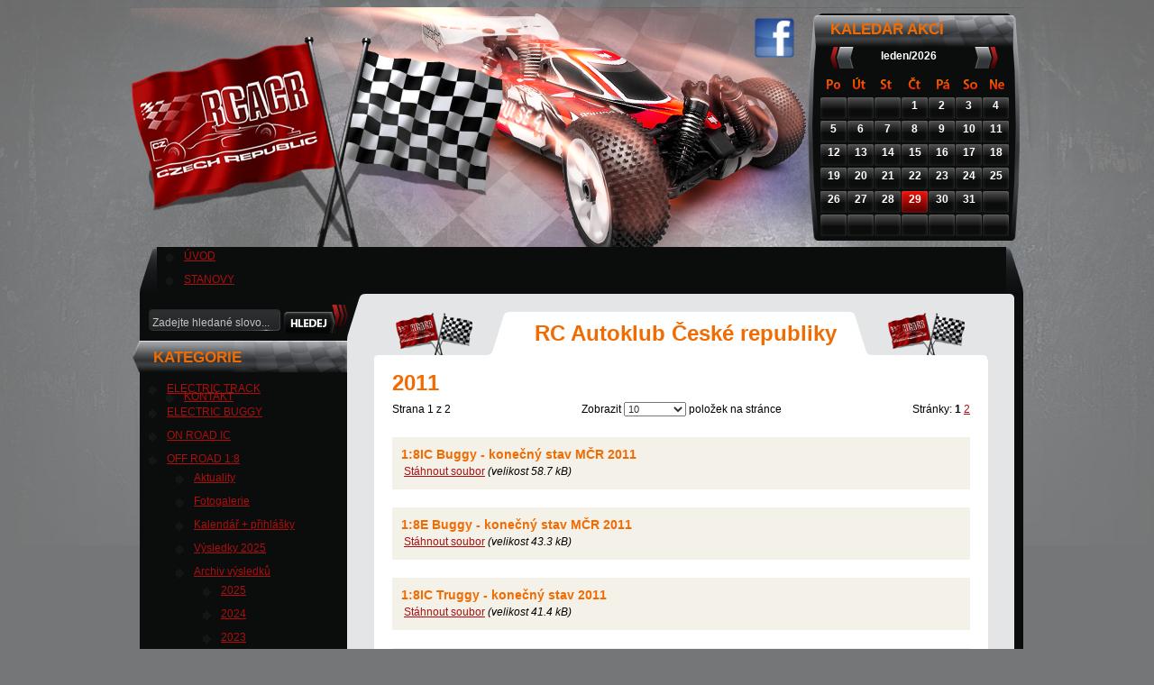

--- FILE ---
content_type: text/html;charset=utf-8
request_url: http://rcacr.cz/2011-2/
body_size: 99221
content:
<?xml version="1.0" encoding="utf-8" ?><!DOCTYPE html PUBLIC "-//W3C//DTD XHTML 1.0 Transitional//EN" "http://www.w3.org/TR/xhtml1/DTD/xhtml1-transitional.dtd">


<html xmlns="http://www.w3.org/1999/xhtml" xml:lang="cs" lang="cs">

<head>

<meta http-equiv="Content-Language" content='cs' />
<meta http-equiv="Content-Type" content="text/html; charset=utf-8" />


<title>RC Autoklub České republiky - OFF ROAD 1:8  -  Archiv výsledků  -  2011</title>
<meta name="description" content="RC Autoklub České republiky je občanské sdružení, které organizuje a sdružuje zájemce a kluby v oblasti závodů, radiem řízených modelů aut, v České republice. RCAČR je zastoupen v evropské federaci EFRA a následně ve světové IFMAR. RCAČR dohlíží na pořádání, popřípadě pořádá závody seriálu mistrovství České republiky a následně uděluje titul Mistr České republiky v daných kategoriích a sekcích (modelové měřítko)" />
<meta name="keywords" content="rc  modely,rc auta,závody rc aut,mistrovství ČR,rc autoklub, závody rc," />
<meta name="author" content="E-VISION International s.r.o." />

<meta name="copyright" content="(c) 2010 E-VISION International s.r.o." />
<meta name="generator" content="Visual PHP™ (www.visual-php.com)" />
<meta name="powered-by" content="Visual PHP™ (www.visual-php.com)" />


<meta name="robots" content="index,follow" />

<meta name="rating" content="general" />


<meta http-equiv="X-UA-Compatible" content="IE=9" />



<meta name="SKYPE_TOOLBAR" content="SKYPE_TOOLBAR_PARSER_COMPATIBLE" />


<link rel="shortcut icon" href="http://rcacr.cz/repository/layout/logo_ico.ico" type="image/x-icon" />




<script type="text/javascript" src="http://rcacr.cz/visual-php-core/enterprise_1_7_9_740_php7.2/core/javascript/functions.js"></script>
<script type="text/javascript" src="http://rcacr.cz/visual-php-core/enterprise_1_7_9_740_php7.2/core/javascript/ajax.js"></script>
<script type="text/javascript" src="http://rcacr.cz/visual-php-core/enterprise_1_7_9_740_php7.2/languages/cs.htmlarea.js"></script>
<script type="text/javascript">
//<![CDATA[
	var repositoryUrl = "/repository/";
	var mainUrl = "/";
	var serverUrl = "http://rcacr.cz";
	var coreUrl = "/visual-php-core/enterprise_1_7_9_740_php7.2/";
	var serverCoreUrl = "http://rcacr.cz";
	var sid = "517nnc5rpv459fa64d54umcl05";
	var ADMIN = false;
	var debug = "";
    var language = "cs";
    var style = "default";
	var availableLanguages = {'cs':'Česky'};
	var langMarksAvailableLanguages = {'Všechny jazyky':'','Česky':'cs'};
    var externConfigFile = "";
    var mainPath = "";
    var AJAX = new TAJAX();
    var PROJECTURL = "http://rcacr.cz/";
    var components = {};


//]]>
</script>





<meta property="og:image" content="http://rcacr.cz/repository/layout/logo.jpg"/>
<script type='text/javascript'>var dmWorkPath = 'http://rcacr.cz/visual-php-core/enterprise_1_7_9_740_php7.2/components/Menu/';</script>
<script type='text/javascript' src='http://rcacr.cz/visual-php-core/enterprise_1_7_9_740_php7.2/components/Menu/menu.js'></script>
<script type="text/javascript" src="http://rcacr.cz/visual-php-core/enterprise_1_7_9_740_php7.2/core/javascript/flashobject.js"></script>

<link href="http://rcacr.cz/visual-php-core/enterprise_1_7_9_740_php7.2/styles/default.css" rel="stylesheet" type="text/css" />

<link href="http://rcacr.cz/visual-php-core/enterprise_1_7_9_740_php7.2/core/styles/cms.css" rel="stylesheet" type="text/css"  />


<link rel='stylesheet' href='http://rcacr.cz/repository/styles/51ee4b47-bb0c-102a-8b9a-77170cf6ae86.css?v=1' type='text/css' /> 



<script type='text/javascript'>
//<![CDATA[ 
function onLoad()
{
}
//]]> 
</script>







</head>
<body onload="onLoad();">
	

<div class="" style="width: 990px; margin-left: auto; margin-right: auto;"><div style="height: 266px; background-image: url(http://rcacr.cz/repository/layout/header.png); background-repeat: no-repeat;" class="">
    <div class="" style="margin-top: 10px; margin-left: 690px; position: absolute;"><a href="https://www.facebook.com/drivingRCcars/" target="_blank">
      <img alt=""  src="http://rcacr.cz/repository/layout/facebook-icon.png" style="width:48px;" /></a></div>
    <div class="" style="width: 430px; height: 266px; float: left;"><a title="Úvodní stránka" href="http://rcacr.cz/">
      <img alt=""  style="width: 423px; height: 256px;" class=" alphatransparent" src="http://rcacr.cz/repository/layout/all/transparent.gif" /></a></div>
    <div class="" style="width: 560px; height: 266px; float: left;"><div style="width: 236px; margin-right: 3px; float: right;" class=""><div style="padding-top: 7px;" class="" id="calendar">
<div class="" style="width: 236px; height: 252px; background-image: url(http://rcacr.cz/repository/layout/back_kalendar.png); background-repeat: no-repeat;"><div style="height: 28px; color: #F26B00; padding-top: 7px; padding-left: 25px; font-size: 17px; font-weight: bold;" class="">KALEDÁŘ AKCÍ</div>
  <div class="" style="height: 35px; padding-left: 25px; padding-right: 25px;"><table style="width: 100%; margin-bottom: 2px; display: table;" class="" border="0" cellpadding="0" cellspacing="0"><tbody>
      <tr>
        <td style="width: 26px; height: 24%; padding-top: 2px;"><a onclick="loadCalendar(12,2025);return false;" style="cursor: pointer;">
        <img alt=""  style="float: left;" onmouseover="this.src='http://rcacr.cz/repository/layout/kal_left_hover.png'" onmouseout="this.src='http://rcacr.cz/repository/layout/kal_left.png'" src="http://rcacr.cz/repository/layout/kal_left.png" /></a></td>
        <td style="vertical-align: middle; width: 60px; height: 24px; color: #FFFFFF; font-weight: bold; padding-left: 20px;">leden/2026</td>
        <td style="width: 26px; height: 24%; padding-top: 2px;"><a onclick="loadCalendar(2,2026);return false;" style="cursor: pointer;">
        <img alt=""  style="float: right;" onmouseover="this.src='http://rcacr.cz/repository/layout/cal_right_hover.png'" onmouseout="this.src='http://rcacr.cz/repository/layout/cal_right.png'" src="http://rcacr.cz/repository/layout/cal_right.png" /></a></td>
      </tr></tbody>
    </table></div>
  <div style="padding-top: 21px; padding-left: 14px;" class=""><table style='width:;height:;' cellpadding='0' cellspacing='0' border='0'><tr><td style='width:29px;height:24px;'></td><td style='width:29px;height:24px;'></td><td style='width:29px;height:24px;'></td><td style='width:29px;height:24px;'><a class='calendarDay' >1</a> </td><td style='width:29px;height:24px;'><a class='calendarDay' >2</a> </td><td style='width:29px;height:24px;'><a class='calendarDay' >3</a> </td><td style='width:29px;height:24px;'><a class='calendarDay' >4</a> </td></tr><tr><td style='width:29px;height:24px;'><a class='calendarDay' >5</a> </td><td style='width:29px;height:24px;'><a class='calendarDay' >6</a> </td><td style='width:29px;height:24px;'><a class='calendarDay' >7</a> </td><td style='width:29px;height:24px;'><a class='calendarDay' >8</a> </td><td style='width:29px;height:24px;'><a class='calendarDay' >9</a> </td><td style='width:29px;height:24px;'><a class='calendarDay' >10</a> </td><td style='width:29px;height:24px;'><a class='calendarDay' >11</a> </td></tr><tr><td style='width:29px;height:24px;'><a class='calendarDay' >12</a> </td><td style='width:29px;height:24px;'><a class='calendarDay' >13</a> </td><td style='width:29px;height:24px;'><a class='calendarDay' >14</a> </td><td style='width:29px;height:24px;'><a class='calendarDay' >15</a> </td><td style='width:29px;height:24px;'><a class='calendarDay' >16</a> </td><td style='width:29px;height:24px;'><a class='calendarDay' >17</a> </td><td style='width:29px;height:24px;'><a class='calendarDay' >18</a> </td></tr><tr><td style='width:29px;height:24px;'><a class='calendarDay' >19</a> </td><td style='width:29px;height:24px;'><a class='calendarDay' >20</a> </td><td style='width:29px;height:24px;'><a class='calendarDay' >21</a> </td><td style='width:29px;height:24px;'><a class='calendarDay' >22</a> </td><td style='width:29px;height:24px;'><a class='calendarDay' >23</a> </td><td style='width:29px;height:24px;'><a class='calendarDay' >24</a> </td><td style='width:29px;height:24px;'><a class='calendarDay' >25</a> </td></tr><tr><td style='width:29px;height:24px;'><a class='calendarDay' >26</a> </td><td style='width:29px;height:24px;'><a class='calendarDay' >27</a> </td><td style='width:29px;height:24px;'><a class='calendarDay' >28</a> </td><td style='width:29px;height:24px;'><a class='calendarDay calendarDayToday' >29</a> </td><td style='width:29px;height:24px;'><a class='calendarDay' >30</a> </td><td style='width:29px;height:24px;'><a class='calendarDay' >31</a> </td><td style='width:29px;height:24px;'></td></tr></table></div></div> </div>
        
<script type='text/javascript'>
//<![CDATA[
// JS BEGIN
function loadCalendar(month, year)
{
	var container = document.getElementById("calendar");
	
	var content = AJAX.getLayout("calendar", {'month':month,'year':year});
	container.innerHTML = content;
}
// JS END
//]]>
</script>
</div></div></div>
  <div class="" style="height: 52px;"><div class="" style="width: 29px; height: 52px; background-image: url(http://rcacr.cz/repository/layout/menu_left.png); background-repeat: no-repeat; float: left;"></div>
    <div class="" style="background-color: #0B0C0C; width: 942px; height: 52px; float: left;">
<script type='text/javascript'>
//<![CDATA[

                    var isHorizontal=1;
                    var dmNumber='696cd9a5-8f86-41e2-a061-ad3f8ee2956f';
                    var smColumns=1;
                    var smOrientation=0;
                    var smViewType=0;
                    var dmRTL=0;
                    var pressedItem=-2;
                    //var itemCursor='default';
                    var itemCursor='pointer'; 
                    var itemTarget='_self';
                    var statusString='link';
                    var blankImage='images/blank.gif';

                    var menuWidth='100%';
                    var menuHeight='52px';
                    var smWidth='';
                    var smHeight='';
                    var menuStyle='';
                    var mExpandPosition='right';
                    var smExpandPosition='right';

                    var absolutePos=0;
                    var posX='10';
                    var posY='10';
                    var topDX=0;
                    var topDY=0;
                    var DX=0;
                    var DY=0;
                    
                    var smPosDX=0;
                    var smPosDY=0;
                    
                    var fontStyle='normal normal 15px  tahoma';
                    
                    var fontColor=['#FFFFFF','#000000'];
                    var fontDecoration=['none','none'];
                    var fontColorDisabled='#AAAAAA';

                    var menuBackColor='';
                    //var menuBackImage='http://rcacr.cz/repository/layout/menu_back.png';
                    var menuBackImage='';
                    var menuBackRepeat='repeat';
                    var menuBorderColor='';
                    var menuBorderWidth=0;
                    var menuBorderStyle='solid';

                    var itemBackColor=['',''];
                    var itemBackImage=['',''];
                    var itemBorderWidth=0;
                    var itemBorderColor=['',''];
                    var itemBorderStyle=['solid','solid'];
                    var itemSpacing=0;
                    var smItemSpacing=0;
                    var itemPadding='0px';
                    var itemAlignTop='center';
                    var itemAlign='left';
                    var itemWhiteSpace='nowrap';
                    var smItemWhiteSpace='';

                    var itemVAlignTop='middle';
                    var itemVAlign='';
                    
                    var subMenuAlign='';

                    var iconTopWidth=16;
                    var iconTopHeight=16;
                    var iconWidth=16;
                    var iconHeight=16;
                    var arrowWidth=8;
                    var arrowHeight=16;
                    var arrowImageMain=['',''];
                    var arrowImageSub=['',''];
                    
                    var arrowWidth=0;
                    var arrowHeight=0;

                    
                    //var arrowImageSub=['http://rcacr.cz/visual-php-core/enterprise_1_7_9_740_php7.2/components/Menu/images/arr_white_1.gif','http://rcacr.cz/visual-php-core/enterprise_1_7_9_740_php7.2/components/Menu/images/arr_white_1.gif'];
                    //var arrowImageMain=['http://rcacr.cz/visual-php-core/enterprise_1_7_9_740_php7.2/components/Menu/images/arr_white_1.gif','http://rcacr.cz/visual-php-core/enterprise_1_7_9_740_php7.2/components/Menu/images/arr_white_1.gif'];
                    
                    
                    var separatorImage='';
                    var separatorWidth='100%';
                    var separatorHeight='3';
                    var separatorAlignment='left';
                    var separatorVImage='';
                    var separatorVWidth='3';
                    var separatorVHeight='100%';
                    var separatorPadding='0px';

                    var floatable=0;
                    var floatIterations=6;
                    var floatableX=1;
                    var floatableY=1;

                    var movable=0;
                    var moveWidth=12;
                    var moveHeight=20;
                    var moveColor='#DECA9A';
                    var moveImage='';
                    var moveCursor='move';
                    var smMovable=0;
                    var closeBtnW=15;
                    var closeBtnH=15;
                    var closeBtn='';

                    var transparency='100';
                    var transition=0;
                    var transOptions='';
                    var transDuration=0;
                    var transDuration2=0;
                    var shadowLen=0; //3;
                    var shadowColor='#B1B1B1';
                    var shadowTop=0;

                    var cssStyle=0;
                    var cssSubmenu='';
                    var cssItem=['',''];
                    var cssItemText=['',''];

                    var dmObjectsCheck=0;
                    var saveNavigationPath=1;
                    var showByClick=0;
                    var showSMByClick=0;
                    var noWrap=1;
                    var pathPrefix_img='';
                    var pathPrefix_link='';
                    var smShowPause=100;
                    var smHidePause=1000;
                    var smSmartScroll=1;
                    var smHideOnClick=1;
                    var dm_writeAll=0;

                    var menuSmartScroll=0;

                    var dmAJAX=0;
                    var dmAJAXCount=0;

                    var dynamic=0;

                    var keystrokes=1;
                    var dm_focus=1;
                    var dm_actKey=113;

                    var itemStyles = [
                         ['itemRecordId=aae2e846-a42b-102d-81c1-00e0814daf34','itemRecordParent=97ff438c-a42b-102d-81c1-00e0814daf34','itemBackImage=http://rcacr.cz/repository//layout/menu_back.png,http://rcacr.cz/repository//layout/menu_hover.png','itemTextAlign=center','itemBackImagePosition=left top','fontColor=#FFFFFF,#000000','itemInnerPaddingLeft=23px','itemInnerPaddingRight=23px','itemCursor=pointer','hasArrow=','itemWidth=14%','itemId=aae2e846-a42b-102d-81c1-00e0814daf34','itemNoWrap=true','itemWhiteSpace=nowrap','itemId=dm696cd9a5-8f86-41e2-a061-ad3f8ee2956fm0i0',],['itemWidth=2px','itemHeight=','itemBackColor=,',],['itemRecordId=d0c7824c-a42b-102d-81c1-00e0814daf34','itemRecordParent=97ff438c-a42b-102d-81c1-00e0814daf34','itemBackImage=http://rcacr.cz/repository//layout/menu_back.png,http://rcacr.cz/repository//layout/menu_hover.png','itemTextAlign=center','itemBackImagePosition=left top','fontColor=#FFFFFF,#000000','itemInnerPaddingLeft=23px','itemInnerPaddingRight=23px','itemCursor=pointer','hasArrow=','itemWidth=14%','itemId=d0c7824c-a42b-102d-81c1-00e0814daf34','itemNoWrap=true','itemWhiteSpace=nowrap','itemId=dm696cd9a5-8f86-41e2-a061-ad3f8ee2956fm0i1',],['itemWidth=2px','itemHeight=','itemBackColor=,',],['itemRecordId=d961b832-a42b-102d-81c1-00e0814daf34','itemRecordParent=97ff438c-a42b-102d-81c1-00e0814daf34','itemBackImage=http://rcacr.cz/repository//layout/menu_back.png,http://rcacr.cz/repository//layout/menu_hover.png','itemTextAlign=center','itemBackImagePosition=left top','fontColor=#FFFFFF,#000000','itemInnerPaddingLeft=23px','itemInnerPaddingRight=23px','itemCursor=pointer','hasArrow=','itemWidth=14%','itemId=d961b832-a42b-102d-81c1-00e0814daf34','itemNoWrap=true','itemWhiteSpace=nowrap','itemId=dm696cd9a5-8f86-41e2-a061-ad3f8ee2956fm0i2',],['itemWidth=2px','itemHeight=','itemBackColor=,',],['itemRecordId=fa2879fc-a42b-102d-81c1-00e0814daf34','itemRecordParent=97ff438c-a42b-102d-81c1-00e0814daf34','itemBackImage=http://rcacr.cz/repository//layout/menu_back.png,http://rcacr.cz/repository//layout/menu_hover.png','itemTextAlign=center','itemBackImagePosition=left top','fontColor=#FFFFFF,#000000','itemInnerPaddingLeft=23px','itemInnerPaddingRight=23px','itemCursor=pointer','hasArrow=','itemWidth=14%','itemId=fa2879fc-a42b-102d-81c1-00e0814daf34','itemNoWrap=true','itemWhiteSpace=nowrap','itemId=dm696cd9a5-8f86-41e2-a061-ad3f8ee2956fm0i3',],['itemWidth=2px','itemHeight=','itemBackColor=,',],['itemRecordId=f32a556c-a42b-102d-81c1-00e0814daf34','itemRecordParent=97ff438c-a42b-102d-81c1-00e0814daf34','itemBackImage=http://rcacr.cz/repository//layout/menu_back.png,http://rcacr.cz/repository//layout/menu_hover.png','itemTextAlign=center','itemBackImagePosition=left top','fontColor=#FFFFFF,#000000','itemInnerPaddingLeft=23px','itemInnerPaddingRight=23px','itemCursor=pointer','hasArrow=','itemWidth=14%','itemId=f32a556c-a42b-102d-81c1-00e0814daf34','itemNoWrap=true','itemWhiteSpace=nowrap','itemId=dm696cd9a5-8f86-41e2-a061-ad3f8ee2956fm0i4',],['itemWidth=2px','itemHeight=','itemBackColor=,',],['itemRecordId=ea968196-a42b-102d-81c1-00e0814daf34','itemRecordParent=97ff438c-a42b-102d-81c1-00e0814daf34','itemBackImage=http://rcacr.cz/repository//layout/menu_back.png,http://rcacr.cz/repository//layout/menu_hover.png','itemTextAlign=center','itemBackImagePosition=left top','fontColor=#FFFFFF,#000000','itemInnerPaddingLeft=23px','itemInnerPaddingRight=23px','itemCursor=pointer','hasArrow=','itemWidth=14%','itemId=ea968196-a42b-102d-81c1-00e0814daf34','itemNoWrap=true','itemWhiteSpace=nowrap','itemId=dm696cd9a5-8f86-41e2-a061-ad3f8ee2956fm0i5',],['itemWidth=2px','itemHeight=','itemBackColor=,',],['itemRecordId=02279b88-a42c-102d-81c1-00e0814daf34','itemRecordParent=97ff438c-a42b-102d-81c1-00e0814daf34','itemBackImage=http://rcacr.cz/repository//layout/menu_back.png,http://rcacr.cz/repository//layout/menu_hover.png','itemTextAlign=center','itemBackImagePosition=left top','fontColor=#FFFFFF,#000000','itemInnerPaddingLeft=23px','itemInnerPaddingRight=23px','itemCursor=pointer','hasArrow=','itemId=02279b88-a42c-102d-81c1-00e0814daf34','itemNoWrap=true','itemWhiteSpace=nowrap','itemId=dm696cd9a5-8f86-41e2-a061-ad3f8ee2956fm0i6',],
                    ];

                    var menuStyles = [
                         ['menuBackColor=','menuBorderColor=','menuBorderWidth=0','itemPadding=px','itemSpacing=px',]
                    ];

                    var menuItems = [
                        ["ÚVOD","href='http://rcacr.cz/'", , , "ÚVOD" , , '0', ], 
["base64:PGltZyBhbHQ9Jycgc3JjPSdodHRwOi8vcmNhY3IuY3ovcmVwb3NpdG9yeS8vbGF5b3V0L3NlcGFyYXRvci5wbmcnIHN0eWxlPSd3aWR0aDoycHg7aGVpZ2h0OicvPg==","", , , , , '1', ], ["STANOVY","href='http://rcacr.cz/rc-acr-stanovy-klubu/'", , , "STANOVY" , , '2', ], 
["base64:PGltZyBhbHQ9Jycgc3JjPSdodHRwOi8vcmNhY3IuY3ovcmVwb3NpdG9yeS8vbGF5b3V0L3NlcGFyYXRvci5wbmcnIHN0eWxlPSd3aWR0aDoycHg7aGVpZ2h0OicvPg==","", , , , , '3', ], ["PRAVIDLA","href='http://rcacr.cz/pravidla/'", , , "PRAVIDLA" , , '4', ], 
["base64:PGltZyBhbHQ9Jycgc3JjPSdodHRwOi8vcmNhY3IuY3ovcmVwb3NpdG9yeS8vbGF5b3V0L3NlcGFyYXRvci5wbmcnIHN0eWxlPSd3aWR0aDoycHg7aGVpZ2h0OicvPg==","", , , , , '5', ], ["ZÁPISY","href='http://rcacr.cz/zapisy/'", , , "ZÁPISY" , , '6', ], 
["base64:PGltZyBhbHQ9Jycgc3JjPSdodHRwOi8vcmNhY3IuY3ovcmVwb3NpdG9yeS8vbGF5b3V0L3NlcGFyYXRvci5wbmcnIHN0eWxlPSd3aWR0aDoycHg7aGVpZ2h0OicvPg==","", , , , , '7', ], ["JAK ZAČÍT","href='http://rcacr.cz/rc-acr-zaciname/'", , , "JAK ZAČÍT" , , '8', ], 
["base64:PGltZyBhbHQ9Jycgc3JjPSdodHRwOi8vcmNhY3IuY3ovcmVwb3NpdG9yeS8vbGF5b3V0L3NlcGFyYXRvci5wbmcnIHN0eWxlPSd3aWR0aDoycHg7aGVpZ2h0OicvPg==","", , , , , '9', ], ["KLUBY","href='http://rcacr.cz/kluby-rc-acr/'", , , "KLUBY" , , '10', ], 
["base64:PGltZyBhbHQ9Jycgc3JjPSdodHRwOi8vcmNhY3IuY3ovcmVwb3NpdG9yeS8vbGF5b3V0L3NlcGFyYXRvci5wbmcnIHN0eWxlPSd3aWR0aDoycHg7aGVpZ2h0OicvPg==","", , , , , '11', ], ["KONTAKT","href='http://rcacr.cz/rc-acr-kontakt/'", , , "KONTAKT" , , '12', ], 

                    ];

                    //document.getElementById('menu_26f5bd4aa64fdadf96152ca6e6408068-noJavaScript').style.display = 'none';
                    dm_init();
                    
//]]>
</script>
<ul id='menu_26f5bd4aa64fdadf96152ca6e6408068-noJavaScript' class='noJavaScriptMenu'><li><a href='http://rcacr.cz/' class='cfcd208495d565ef66e7dff9f98764da'>ÚVOD</a></li><li><a href='http://rcacr.cz/rc-acr-stanovy-klubu/' class='cfcd208495d565ef66e7dff9f98764da'>STANOVY</a></li><li><a href='http://rcacr.cz/pravidla/' class='cfcd208495d565ef66e7dff9f98764da'>PRAVIDLA</a></li><li><a href='http://rcacr.cz/zapisy/' class='cfcd208495d565ef66e7dff9f98764da'>ZÁPISY</a></li><li><a href='http://rcacr.cz/rc-acr-zaciname/' class='cfcd208495d565ef66e7dff9f98764da'>JAK ZAČÍT</a></li><li><a href='http://rcacr.cz/kluby-rc-acr/' class='cfcd208495d565ef66e7dff9f98764da'>KLUBY</a></li><li><a href='http://rcacr.cz/rc-acr-kontakt/' class='cfcd208495d565ef66e7dff9f98764da'>KONTAKT</a></li></ul></div>
    <div class="" style="width: 19px; height: 52px; background-image: url(http://rcacr.cz/repository/layout/menu_right.png); background-repeat: no-repeat; float: left;"></div></div>
  <div style="background-image: url(http://rcacr.cz/repository/layout/back_total.png); background-repeat: repeat-y; min-height: 300px;" class=""><div class="" style="width: 240px; float: left;"><div class="" style="height: 52px; background-image: url(http://rcacr.cz/repository/layout/hledat.png); background-repeat: no-repeat;"><form name="formSearch" id="formSearch" action="http://rcacr.cz/search.php" method="get">
          <table class="" style="width: 240px; height: 52px; background-repeat: no-repeat; display: table;" cellspacing="0" cellpadding="0" border="0"><tbody>
            <tr>
              <td style="width: 144px; padding-left: 18px; padding-top: 11px;" align="left"><input onclick="if (this.value=='Zadejte hledané slovo...') this.value='';" value="Zadejte hledané slovo..." class="text hledat1" name="fulltextSearch" id="fulltextSearch" type="text" /></td>
              <td style="height: 24px; padding-top: 12px;" align="left"><input src="http://rcacr.cz/repository/layout/button_hledat.png" value="Hledat" class="image" name="buttonSearch" id="buttonSearch" type="image" /></td>
            </tr></tbody>
          </table>
        </form></div>
      <div style="height: 35px; color: #F26B00; background-image: url(http://rcacr.cz/repository/layout/box_left.png); background-repeat: no-repeat; padding-top: 8px; padding-left: 25px; font-size: 17px; font-weight: bold;" class="">KATEGORIE</div>
      <div style="margin-left: 10px;" class="">
<script type='text/javascript'>
//<![CDATA[

                    var isHorizontal=0;
                    var dmNumber='964d8d31-3ace-47b1-a73d-109d8c917443';
                    var smColumns=1;
                    var smOrientation=0;
                    var smViewType=0;
                    var dmRTL=0;
                    var pressedItem=-2;
                    //var itemCursor='default';
                    var itemCursor='pointer'; 
                    var itemTarget='_self';
                    var statusString='link';
                    var blankImage='images/blank.gif';

                    var menuWidth='230px';
                    var menuHeight='35px';
                    var smWidth='';
                    var smHeight='';
                    var menuStyle='';
                    var mExpandPosition='right';
                    var smExpandPosition='right';

                    var absolutePos=0;
                    var posX='10';
                    var posY='10';
                    var topDX=0;
                    var topDY=0;
                    var DX=0;
                    var DY=0;
                    
                    var smPosDX=0;
                    var smPosDY=0;
                    
                    var fontStyle='normal bold 12px  tahoma';
                    
                    var fontColor=['#FFFFFF','#000000'];
                    var fontDecoration=['none','none'];
                    var fontColorDisabled='#AAAAAA';

                    var menuBackColor='';
                    //var menuBackImage='http://rcacr.cz/repository/layout/menu_left-09.png';
                    var menuBackImage='';
                    var menuBackRepeat='repeat';
                    var menuBorderColor='';
                    var menuBorderWidth=0;
                    var menuBorderStyle='solid';

                    var itemBackColor=['',''];
                    var itemBackImage=['',''];
                    var itemBorderWidth=0;
                    var itemBorderColor=['',''];
                    var itemBorderStyle=['solid','solid'];
                    var itemSpacing=0;
                    var smItemSpacing=0;
                    var itemPadding='0px';
                    var itemAlignTop='left';
                    var itemAlign='left';
                    var itemWhiteSpace='nowrap';
                    var smItemWhiteSpace='nowrap';

                    var itemVAlignTop='middle';
                    var itemVAlign='';
                    
                    var subMenuAlign='';

                    var iconTopWidth=16;
                    var iconTopHeight=16;
                    var iconWidth=16;
                    var iconHeight=16;
                    var arrowWidth=8;
                    var arrowHeight=16;
                    var arrowImageMain=['',''];
                    var arrowImageSub=['',''];
                    
                    var arrowWidth=0;
                    var arrowHeight=0;

                    
                    //var arrowImageSub=['http://rcacr.cz/visual-php-core/enterprise_1_7_9_740_php7.2/components/Menu/images/arr_white_1.gif','http://rcacr.cz/visual-php-core/enterprise_1_7_9_740_php7.2/components/Menu/images/arr_white_1.gif'];
                    //var arrowImageMain=['http://rcacr.cz/visual-php-core/enterprise_1_7_9_740_php7.2/components/Menu/images/arr_white_1.gif','http://rcacr.cz/visual-php-core/enterprise_1_7_9_740_php7.2/components/Menu/images/arr_white_1.gif'];
                    
                    
                    var separatorImage='';
                    var separatorWidth='100%';
                    var separatorHeight='3';
                    var separatorAlignment='left';
                    var separatorVImage='';
                    var separatorVWidth='3';
                    var separatorVHeight='100%';
                    var separatorPadding='0px';

                    var floatable=0;
                    var floatIterations=6;
                    var floatableX=1;
                    var floatableY=1;

                    var movable=0;
                    var moveWidth=12;
                    var moveHeight=20;
                    var moveColor='#DECA9A';
                    var moveImage='';
                    var moveCursor='move';
                    var smMovable=0;
                    var closeBtnW=15;
                    var closeBtnH=15;
                    var closeBtn='';

                    var transparency='100';
                    var transition=0;
                    var transOptions='';
                    var transDuration=0;
                    var transDuration2=0;
                    var shadowLen=0; //3;
                    var shadowColor='#B1B1B1';
                    var shadowTop=0;

                    var cssStyle=0;
                    var cssSubmenu='';
                    var cssItem=['',''];
                    var cssItemText=['',''];

                    var dmObjectsCheck=0;
                    var saveNavigationPath=1;
                    var showByClick=0;
                    var showSMByClick=0;
                    var noWrap=1;
                    var pathPrefix_img='';
                    var pathPrefix_link='';
                    var smShowPause=100;
                    var smHidePause=1000;
                    var smSmartScroll=1;
                    var smHideOnClick=1;
                    var dm_writeAll=0;

                    var menuSmartScroll=0;

                    var dmAJAX=0;
                    var dmAJAXCount=0;

                    var dynamic=0;

                    var keystrokes=1;
                    var dm_focus=1;
                    var dm_actKey=113;

                    var itemStyles = [
                         ['itemRecordId=11f28ac8-a42c-102d-81c1-00e0814daf34','itemRecordParent=a2c8827e-a42b-102d-81c1-00e0814daf34','itemBackImage=http://rcacr.cz/repository//layout/menu_left-09.png,http://rcacr.cz/repository//layout/menu_left_hover.png','itemTextAlign=left','itemBackImagePosition=left top','fontColor=#FFFFFF,#000000','itemInnerPaddingLeft=45px','itemCursor=pointer','hasArrow=','itemHeight=35px','itemId=11f28ac8-a42c-102d-81c1-00e0814daf34','itemNoWrap=true','itemWhiteSpace=nowrap','itemId=dm964d8d31-3ace-47b1-a73d-109d8c917443m0i0',],['itemRecordId=24220192-a42c-102d-81c1-00e0814daf34','itemRecordParent=a2c8827e-a42b-102d-81c1-00e0814daf34','itemBackImage=http://rcacr.cz/repository//layout/menu_left-09.png,http://rcacr.cz/repository//layout/menu_left_hover.png','itemTextAlign=left','itemBackImagePosition=left top','fontColor=#FFFFFF,#000000','itemInnerPaddingLeft=45px','itemCursor=pointer','hasArrow=','itemHeight=35px','itemId=24220192-a42c-102d-81c1-00e0814daf34','itemNoWrap=true','itemWhiteSpace=nowrap','itemId=dm964d8d31-3ace-47b1-a73d-109d8c917443m0i1',],['itemRecordId=326947c4-a42c-102d-81c1-00e0814daf34','itemRecordParent=a2c8827e-a42b-102d-81c1-00e0814daf34','itemBackImage=http://rcacr.cz/repository//layout/menu_left-09.png,http://rcacr.cz/repository//layout/menu_left_hover.png','itemTextAlign=left','itemBackImagePosition=left top','fontColor=#FFFFFF,#000000','itemInnerPaddingLeft=45px','itemCursor=pointer','hasArrow=','itemHeight=35px','itemId=326947c4-a42c-102d-81c1-00e0814daf34','itemNoWrap=true','itemWhiteSpace=nowrap','itemId=dm964d8d31-3ace-47b1-a73d-109d8c917443m0i2',],['itemRecordId=396c54bc-a42c-102d-81c1-00e0814daf34','itemRecordParent=a2c8827e-a42b-102d-81c1-00e0814daf34','itemSelected=true','itemBackImage=http://rcacr.cz/repository//layout/menu_left_hover.png,http://rcacr.cz/repository//layout/menu_left_hover.png','itemTextAlign=left','itemBackImagePosition=left top','fontColor=#000000,#000000','itemInnerPaddingLeft=45px','itemCursor=pointer','hasArrow=true','itemHeight=35px','itemId=396c54bc-a42c-102d-81c1-00e0814daf34','itemNoWrap=true','itemWhiteSpace=nowrap','itemId=dm964d8d31-3ace-47b1-a73d-109d8c917443m0i3',],['itemRecordId=a692d372-a909-102d-92b9-00e0814daf34','itemRecordParent=396c54bc-a42c-102d-81c1-00e0814daf34','itemBackImage=http://rcacr.cz/repository//layout/submenu.png,http://rcacr.cz/repository//layout/submenu_hover.png','itemTextAlign=left','itemBackImagePosition=left top','fontColor=#A9ADB2,#FFFFFF','fontDecoration=,','fontStyle=normal bold 12px Tahoma','itemInnerPaddingLeft=55px','itemCursor=pointer','hasArrow=','itemWidth=230px','itemHeight=35px','itemId=a692d372-a909-102d-92b9-00e0814daf34','itemNoWrap=true','smItemWhiteSpace=nowrap','itemId=dm964d8d31-3ace-47b1-a73d-109d8c917443m0i4',],['itemWidth=','itemHeight=1px','itemBackColor=,',],['itemRecordId=b229779a-a909-102d-92b9-00e0814daf34','itemRecordParent=396c54bc-a42c-102d-81c1-00e0814daf34','itemBackImage=http://rcacr.cz/repository//layout/submenu.png,http://rcacr.cz/repository//layout/submenu_hover.png','itemTextAlign=left','itemBackImagePosition=left top','fontColor=#A9ADB2,#FFFFFF','fontDecoration=,','fontStyle=normal bold 12px Tahoma','itemInnerPaddingLeft=55px','itemCursor=pointer','hasArrow=','itemWidth=230px','itemHeight=35px','itemId=b229779a-a909-102d-92b9-00e0814daf34','itemNoWrap=true','smItemWhiteSpace=nowrap','itemId=dm964d8d31-3ace-47b1-a73d-109d8c917443m0i5',],['itemWidth=','itemHeight=1px','itemBackColor=,',],['itemRecordId=c16fc628-a909-102d-92b9-00e0814daf34','itemRecordParent=396c54bc-a42c-102d-81c1-00e0814daf34','itemBackImage=http://rcacr.cz/repository//layout/submenu.png,http://rcacr.cz/repository//layout/submenu_hover.png','itemTextAlign=left','itemBackImagePosition=left top','fontColor=#A9ADB2,#FFFFFF','fontDecoration=,','fontStyle=normal bold 12px Tahoma','itemInnerPaddingLeft=55px','itemCursor=pointer','hasArrow=','itemWidth=230px','itemHeight=35px','itemId=c16fc628-a909-102d-92b9-00e0814daf34','itemNoWrap=true','smItemWhiteSpace=nowrap','itemId=dm964d8d31-3ace-47b1-a73d-109d8c917443m0i6',],['itemWidth=','itemHeight=1px','itemBackColor=,',],['itemRecordId=8822bc37-c251-49ee-8e9b-0ff79f298e70','itemRecordParent=396c54bc-a42c-102d-81c1-00e0814daf34','itemBackImage=http://rcacr.cz/repository//layout/submenu.png,http://rcacr.cz/repository//layout/submenu_hover.png','itemTextAlign=left','itemBackImagePosition=left top','fontColor=#A9ADB2,#FFFFFF','fontDecoration=,','fontStyle=normal bold 12px Tahoma','itemInnerPaddingLeft=55px','itemCursor=pointer','hasArrow=','itemWidth=230px','itemHeight=35px','itemId=8822bc37-c251-49ee-8e9b-0ff79f298e70','itemNoWrap=true','smItemWhiteSpace=nowrap','itemId=dm964d8d31-3ace-47b1-a73d-109d8c917443m0i7',],['itemWidth=','itemHeight=1px','itemBackColor=,',],['itemRecordId=0e2106d0-a90a-102d-92b9-00e0814daf34','itemRecordParent=396c54bc-a42c-102d-81c1-00e0814daf34','itemSelected=true','itemBackImage=http://rcacr.cz/repository//layout/submenu_hover.png,http://rcacr.cz/repository//layout/submenu_hover.png','itemTextAlign=left','itemBackImagePosition=left top','fontColor=#FFFFFF,#FFFFFF','fontColor=#A9ADB2,#FFFFFF','fontDecoration=,','fontStyle=normal bold 12px Tahoma','itemInnerPaddingLeft=55px','itemCursor=pointer','hasArrow=true','itemWidth=230px','itemHeight=35px','itemId=0e2106d0-a90a-102d-92b9-00e0814daf34','itemNoWrap=true','smItemWhiteSpace=nowrap','itemId=dm964d8d31-3ace-47b1-a73d-109d8c917443m0i8',],['itemRecordId=c7b9644b-f4b4-408f-b738-3d8249ccf43d','itemRecordParent=0e2106d0-a90a-102d-92b9-00e0814daf34','itemBackImage=http://rcacr.cz/repository//layout/submenu.png,http://rcacr.cz/repository//layout/submenu_hover.png','itemTextAlign=left','itemBackImagePosition=left top','fontColor=#A9ADB2,#FFFFFF','fontDecoration=,','fontStyle=normal bold 12px Tahoma','itemInnerPaddingLeft=55px','itemCursor=pointer','hasArrow=','itemWidth=230px','itemHeight=35px','itemId=c7b9644b-f4b4-408f-b738-3d8249ccf43d','itemNoWrap=true','smItemWhiteSpace=nowrap','itemId=dm964d8d31-3ace-47b1-a73d-109d8c917443m1i0',],['itemWidth=','itemHeight=1px','itemBackColor=,',],['itemRecordId=4595e8cc-f821-11ef-9b53-af25a8dd5a2c','itemRecordParent=0e2106d0-a90a-102d-92b9-00e0814daf34','itemBackImage=http://rcacr.cz/repository//layout/submenu.png,http://rcacr.cz/repository//layout/submenu_hover.png','itemTextAlign=left','itemBackImagePosition=left top','fontColor=#A9ADB2,#FFFFFF','fontDecoration=,','fontStyle=normal bold 12px Tahoma','itemInnerPaddingLeft=55px','itemCursor=pointer','hasArrow=','itemWidth=230px','itemHeight=35px','itemId=4595e8cc-f821-11ef-9b53-af25a8dd5a2c','itemNoWrap=true','smItemWhiteSpace=nowrap','itemId=dm964d8d31-3ace-47b1-a73d-109d8c917443m1i1',],['itemWidth=','itemHeight=1px','itemBackColor=,',],['itemRecordId=7b013d50-cc02-11ee-a077-5254003d369b','itemRecordParent=0e2106d0-a90a-102d-92b9-00e0814daf34','itemBackImage=http://rcacr.cz/repository//layout/submenu.png,http://rcacr.cz/repository//layout/submenu_hover.png','itemTextAlign=left','itemBackImagePosition=left top','fontColor=#A9ADB2,#FFFFFF','fontDecoration=,','fontStyle=normal bold 12px Tahoma','itemInnerPaddingLeft=55px','itemCursor=pointer','hasArrow=','itemWidth=230px','itemHeight=35px','itemId=7b013d50-cc02-11ee-a077-5254003d369b','itemNoWrap=true','smItemWhiteSpace=nowrap','itemId=dm964d8d31-3ace-47b1-a73d-109d8c917443m1i2',],['itemWidth=','itemHeight=1px','itemBackColor=,',],['itemRecordId=affec4f4-8a73-11ed-8882-5254003d369b','itemRecordParent=0e2106d0-a90a-102d-92b9-00e0814daf34','itemBackImage=http://rcacr.cz/repository//layout/submenu.png,http://rcacr.cz/repository//layout/submenu_hover.png','itemTextAlign=left','itemBackImagePosition=left top','fontColor=#A9ADB2,#FFFFFF','fontDecoration=,','fontStyle=normal bold 12px Tahoma','itemInnerPaddingLeft=55px','itemCursor=pointer','hasArrow=','itemWidth=230px','itemHeight=35px','itemId=affec4f4-8a73-11ed-8882-5254003d369b','itemNoWrap=true','smItemWhiteSpace=nowrap','itemId=dm964d8d31-3ace-47b1-a73d-109d8c917443m1i3',],['itemWidth=','itemHeight=1px','itemBackColor=,',],['itemRecordId=fe9049a2-6324-11ec-8bb9-5254003d369b','itemRecordParent=0e2106d0-a90a-102d-92b9-00e0814daf34','itemBackImage=http://rcacr.cz/repository//layout/submenu.png,http://rcacr.cz/repository//layout/submenu_hover.png','itemTextAlign=left','itemBackImagePosition=left top','fontColor=#A9ADB2,#FFFFFF','fontDecoration=,','fontStyle=normal bold 12px Tahoma','itemInnerPaddingLeft=55px','itemCursor=pointer','hasArrow=','itemWidth=230px','itemHeight=35px','itemId=fe9049a2-6324-11ec-8bb9-5254003d369b','itemNoWrap=true','smItemWhiteSpace=nowrap','itemId=dm964d8d31-3ace-47b1-a73d-109d8c917443m1i4',],['itemWidth=','itemHeight=1px','itemBackColor=,',],['itemRecordId=0f9b11ca-708a-11eb-ae30-5254003d369b','itemRecordParent=0e2106d0-a90a-102d-92b9-00e0814daf34','itemBackImage=http://rcacr.cz/repository//layout/submenu.png,http://rcacr.cz/repository//layout/submenu_hover.png','itemTextAlign=left','itemBackImagePosition=left top','fontColor=#A9ADB2,#FFFFFF','fontDecoration=,','fontStyle=normal bold 12px Tahoma','itemInnerPaddingLeft=55px','itemCursor=pointer','hasArrow=','itemWidth=230px','itemHeight=35px','itemId=0f9b11ca-708a-11eb-ae30-5254003d369b','itemNoWrap=true','smItemWhiteSpace=nowrap','itemId=dm964d8d31-3ace-47b1-a73d-109d8c917443m1i5',],['itemWidth=','itemHeight=1px','itemBackColor=,',],['itemRecordId=fc8e547c-9798-11ea-aee0-5254003d369b','itemRecordParent=0e2106d0-a90a-102d-92b9-00e0814daf34','itemBackImage=http://rcacr.cz/repository//layout/submenu.png,http://rcacr.cz/repository//layout/submenu_hover.png','itemTextAlign=left','itemBackImagePosition=left top','fontColor=#A9ADB2,#FFFFFF','fontDecoration=,','fontStyle=normal bold 12px Tahoma','itemInnerPaddingLeft=55px','itemCursor=pointer','hasArrow=','itemWidth=230px','itemHeight=35px','itemId=fc8e547c-9798-11ea-aee0-5254003d369b','itemNoWrap=true','smItemWhiteSpace=nowrap','itemId=dm964d8d31-3ace-47b1-a73d-109d8c917443m1i6',],['itemWidth=','itemHeight=1px','itemBackColor=,',],['itemRecordId=3e132f44-ebb1-11e7-8fab-5254003d369b','itemRecordParent=0e2106d0-a90a-102d-92b9-00e0814daf34','itemBackImage=http://rcacr.cz/repository//layout/submenu.png,http://rcacr.cz/repository//layout/submenu_hover.png','itemTextAlign=left','itemBackImagePosition=left top','fontColor=#A9ADB2,#FFFFFF','fontDecoration=,','fontStyle=normal bold 12px Tahoma','itemInnerPaddingLeft=55px','itemCursor=pointer','hasArrow=','itemWidth=230px','itemHeight=35px','itemId=3e132f44-ebb1-11e7-8fab-5254003d369b','itemNoWrap=true','smItemWhiteSpace=nowrap','itemId=dm964d8d31-3ace-47b1-a73d-109d8c917443m1i7',],['itemWidth=','itemHeight=1px','itemBackColor=,',],['itemRecordId=5f2c2c95-6007-434d-8c2f-4ca2935bbd4e','itemRecordParent=0e2106d0-a90a-102d-92b9-00e0814daf34','itemBackImage=http://rcacr.cz/repository//layout/submenu.png,http://rcacr.cz/repository//layout/submenu_hover.png','itemTextAlign=left','itemBackImagePosition=left top','fontColor=#A9ADB2,#FFFFFF','fontDecoration=,','fontStyle=normal bold 12px Tahoma','itemInnerPaddingLeft=55px','itemCursor=pointer','hasArrow=','itemWidth=230px','itemHeight=35px','itemId=5f2c2c95-6007-434d-8c2f-4ca2935bbd4e','itemNoWrap=true','smItemWhiteSpace=nowrap','itemId=dm964d8d31-3ace-47b1-a73d-109d8c917443m1i8',],['itemWidth=','itemHeight=1px','itemBackColor=,',],['itemRecordId=5b549ee6-b92a-11e5-b077-5254003d369b','itemRecordParent=0e2106d0-a90a-102d-92b9-00e0814daf34','itemBackImage=http://rcacr.cz/repository//layout/submenu.png,http://rcacr.cz/repository//layout/submenu_hover.png','itemTextAlign=left','itemBackImagePosition=left top','fontColor=#A9ADB2,#FFFFFF','fontDecoration=,','fontStyle=normal bold 12px Tahoma','itemInnerPaddingLeft=55px','itemCursor=pointer','hasArrow=','itemWidth=230px','itemHeight=35px','itemId=5b549ee6-b92a-11e5-b077-5254003d369b','itemNoWrap=true','smItemWhiteSpace=nowrap','itemId=dm964d8d31-3ace-47b1-a73d-109d8c917443m1i9',],['itemWidth=','itemHeight=1px','itemBackColor=,',],['itemRecordId=1f67979e-c0cd-402f-ac38-fde7d475e06c','itemRecordParent=0e2106d0-a90a-102d-92b9-00e0814daf34','itemBackImage=http://rcacr.cz/repository//layout/submenu.png,http://rcacr.cz/repository//layout/submenu_hover.png','itemTextAlign=left','itemBackImagePosition=left top','fontColor=#A9ADB2,#FFFFFF','fontDecoration=,','fontStyle=normal bold 12px Tahoma','itemInnerPaddingLeft=55px','itemCursor=pointer','hasArrow=','itemWidth=230px','itemHeight=35px','itemId=1f67979e-c0cd-402f-ac38-fde7d475e06c','itemNoWrap=true','smItemWhiteSpace=nowrap','itemId=dm964d8d31-3ace-47b1-a73d-109d8c917443m1i10',],['itemWidth=','itemHeight=1px','itemBackColor=,',],['itemRecordId=26b8ac81-04c1-4658-9ee6-0d2be507cc2f','itemRecordParent=0e2106d0-a90a-102d-92b9-00e0814daf34','itemBackImage=http://rcacr.cz/repository//layout/submenu.png,http://rcacr.cz/repository//layout/submenu_hover.png','itemTextAlign=left','itemBackImagePosition=left top','fontColor=#A9ADB2,#FFFFFF','fontDecoration=,','fontStyle=normal bold 12px Tahoma','itemInnerPaddingLeft=55px','itemCursor=pointer','hasArrow=','itemWidth=230px','itemHeight=35px','itemId=26b8ac81-04c1-4658-9ee6-0d2be507cc2f','itemNoWrap=true','smItemWhiteSpace=nowrap','itemId=dm964d8d31-3ace-47b1-a73d-109d8c917443m1i11',],['itemWidth=','itemHeight=1px','itemBackColor=,',],['itemRecordId=fe9a0e9e-424d-42aa-8b86-9db9b2990913','itemRecordParent=0e2106d0-a90a-102d-92b9-00e0814daf34','itemBackImage=http://rcacr.cz/repository//layout/submenu.png,http://rcacr.cz/repository//layout/submenu_hover.png','itemTextAlign=left','itemBackImagePosition=left top','fontColor=#A9ADB2,#FFFFFF','fontDecoration=,','fontStyle=normal bold 12px Tahoma','itemInnerPaddingLeft=55px','itemCursor=pointer','hasArrow=','itemWidth=230px','itemHeight=35px','itemId=fe9a0e9e-424d-42aa-8b86-9db9b2990913','itemNoWrap=true','smItemWhiteSpace=nowrap','itemId=dm964d8d31-3ace-47b1-a73d-109d8c917443m1i12',],['itemWidth=','itemHeight=1px','itemBackColor=,',],['itemRecordId=a02ca22e-cb65-43ed-8718-01aefc7f6d3e','itemRecordParent=0e2106d0-a90a-102d-92b9-00e0814daf34','itemBackImage=http://rcacr.cz/repository//layout/submenu.png,http://rcacr.cz/repository//layout/submenu_hover.png','itemTextAlign=left','itemBackImagePosition=left top','fontColor=#A9ADB2,#FFFFFF','fontDecoration=,','fontStyle=normal bold 12px Tahoma','itemInnerPaddingLeft=55px','itemCursor=pointer','hasArrow=','itemWidth=230px','itemHeight=35px','itemId=a02ca22e-cb65-43ed-8718-01aefc7f6d3e','itemNoWrap=true','smItemWhiteSpace=nowrap','itemId=dm964d8d31-3ace-47b1-a73d-109d8c917443m1i13',],['itemWidth=','itemHeight=1px','itemBackColor=,',],['itemRecordId=1f6635e5-b077-4934-a466-aba6ae9e60f1','itemRecordParent=0e2106d0-a90a-102d-92b9-00e0814daf34','itemSelected=true','itemBackImage=http://rcacr.cz/repository//layout/submenu_hover.png,http://rcacr.cz/repository//layout/submenu_hover.png','itemTextAlign=left','itemBackImagePosition=left top','fontColor=#FFFFFF,#FFFFFF','fontColor=#A9ADB2,#FFFFFF','fontDecoration=,','fontStyle=normal bold 12px Tahoma','itemInnerPaddingLeft=55px','itemCursor=pointer','hasArrow=','itemWidth=230px','itemHeight=35px','itemId=1f6635e5-b077-4934-a466-aba6ae9e60f1','itemNoWrap=true','smItemWhiteSpace=nowrap','itemId=dm964d8d31-3ace-47b1-a73d-109d8c917443m1i14',],['itemWidth=','itemHeight=1px','itemBackColor=,',],['itemRecordId=0264509a-a90a-102d-92b9-00e0814daf34','itemRecordParent=0e2106d0-a90a-102d-92b9-00e0814daf34','itemBackImage=http://rcacr.cz/repository//layout/submenu.png,http://rcacr.cz/repository//layout/submenu_hover.png','itemTextAlign=left','itemBackImagePosition=left top','fontColor=#A9ADB2,#FFFFFF','fontDecoration=,','fontStyle=normal bold 12px Tahoma','itemInnerPaddingLeft=55px','itemCursor=pointer','hasArrow=','itemWidth=230px','itemHeight=35px','itemId=0264509a-a90a-102d-92b9-00e0814daf34','itemNoWrap=true','smItemWhiteSpace=nowrap','itemId=dm964d8d31-3ace-47b1-a73d-109d8c917443m1i15',],['itemWidth=','itemHeight=1px','itemBackColor=,',],['itemRecordId=a45690c4-aa9b-102d-929c-00e0814daf34','itemRecordParent=0e2106d0-a90a-102d-92b9-00e0814daf34','itemBackImage=http://rcacr.cz/repository//layout/submenu.png,http://rcacr.cz/repository//layout/submenu_hover.png','itemTextAlign=left','itemBackImagePosition=left top','fontColor=#A9ADB2,#FFFFFF','fontDecoration=,','fontStyle=normal bold 12px Tahoma','itemInnerPaddingLeft=55px','itemCursor=pointer','hasArrow=','itemWidth=230px','itemHeight=35px','itemId=a45690c4-aa9b-102d-929c-00e0814daf34','itemNoWrap=true','smItemWhiteSpace=nowrap','itemId=dm964d8d31-3ace-47b1-a73d-109d8c917443m1i16',],['itemWidth=','itemHeight=1px','itemBackColor=,',],['itemRecordId=c3050578-aa9b-102d-929c-00e0814daf34','itemRecordParent=0e2106d0-a90a-102d-92b9-00e0814daf34','itemBackImage=http://rcacr.cz/repository//layout/submenu.png,http://rcacr.cz/repository//layout/submenu_hover.png','itemTextAlign=left','itemBackImagePosition=left top','fontColor=#A9ADB2,#FFFFFF','fontDecoration=,','fontStyle=normal bold 12px Tahoma','itemInnerPaddingLeft=55px','itemCursor=pointer','hasArrow=','itemWidth=230px','itemHeight=35px','itemId=c3050578-aa9b-102d-929c-00e0814daf34','itemNoWrap=true','smItemWhiteSpace=nowrap','itemId=dm964d8d31-3ace-47b1-a73d-109d8c917443m1i17',],['itemWidth=','itemHeight=1px','itemBackColor=,',],['itemRecordId=ce5a2534-aa9b-102d-929c-00e0814daf34','itemRecordParent=0e2106d0-a90a-102d-92b9-00e0814daf34','itemBackImage=http://rcacr.cz/repository//layout/submenu.png,http://rcacr.cz/repository//layout/submenu_hover.png','itemTextAlign=left','itemBackImagePosition=left top','fontColor=#A9ADB2,#FFFFFF','fontDecoration=,','fontStyle=normal bold 12px Tahoma','itemInnerPaddingLeft=55px','itemCursor=pointer','hasArrow=','itemWidth=230px','itemHeight=35px','itemId=ce5a2534-aa9b-102d-929c-00e0814daf34','itemNoWrap=true','smItemWhiteSpace=nowrap','itemId=dm964d8d31-3ace-47b1-a73d-109d8c917443m1i18',],['itemWidth=','itemHeight=1px','itemBackColor=,',],['itemRecordId=1447855a-aa9c-102d-929c-00e0814daf34','itemRecordParent=0e2106d0-a90a-102d-92b9-00e0814daf34','itemBackImage=http://rcacr.cz/repository//layout/submenu.png,http://rcacr.cz/repository//layout/submenu_hover.png','itemTextAlign=left','itemBackImagePosition=left top','fontColor=#A9ADB2,#FFFFFF','fontDecoration=,','fontStyle=normal bold 12px Tahoma','itemInnerPaddingLeft=55px','itemCursor=pointer','hasArrow=','itemWidth=230px','itemHeight=35px','itemId=1447855a-aa9c-102d-929c-00e0814daf34','itemNoWrap=true','smItemWhiteSpace=nowrap','itemId=dm964d8d31-3ace-47b1-a73d-109d8c917443m1i19',],['itemWidth=','itemHeight=1px','itemBackColor=,',],['itemRecordId=2afc6b76-aa9c-102d-929c-00e0814daf34','itemRecordParent=0e2106d0-a90a-102d-92b9-00e0814daf34','itemBackImage=http://rcacr.cz/repository//layout/submenu.png,http://rcacr.cz/repository//layout/submenu_hover.png','itemTextAlign=left','itemBackImagePosition=left top','fontColor=#A9ADB2,#FFFFFF','fontDecoration=,','fontStyle=normal bold 12px Tahoma','itemInnerPaddingLeft=55px','itemCursor=pointer','hasArrow=','itemWidth=230px','itemHeight=35px','itemId=2afc6b76-aa9c-102d-929c-00e0814daf34','itemNoWrap=true','smItemWhiteSpace=nowrap','itemId=dm964d8d31-3ace-47b1-a73d-109d8c917443m1i20',],['itemWidth=','itemHeight=1px','itemBackColor=,',],['itemRecordId=4f56f144-aa9c-102d-929c-00e0814daf34','itemRecordParent=0e2106d0-a90a-102d-92b9-00e0814daf34','itemBackImage=http://rcacr.cz/repository//layout/submenu.png,http://rcacr.cz/repository//layout/submenu_hover.png','itemTextAlign=left','itemBackImagePosition=left top','fontColor=#A9ADB2,#FFFFFF','fontDecoration=,','fontStyle=normal bold 12px Tahoma','itemInnerPaddingLeft=55px','itemCursor=pointer','hasArrow=','itemWidth=230px','itemHeight=35px','itemId=4f56f144-aa9c-102d-929c-00e0814daf34','itemNoWrap=true','smItemWhiteSpace=nowrap','itemId=dm964d8d31-3ace-47b1-a73d-109d8c917443m1i21',],['itemWidth=','itemHeight=1px','itemBackColor=,',],['itemRecordId=7b83d836-aa9c-102d-929c-00e0814daf34','itemRecordParent=0e2106d0-a90a-102d-92b9-00e0814daf34','itemBackImage=http://rcacr.cz/repository//layout/submenu.png,http://rcacr.cz/repository//layout/submenu_hover.png','itemTextAlign=left','itemBackImagePosition=left top','fontColor=#A9ADB2,#FFFFFF','fontDecoration=,','fontStyle=normal bold 12px Tahoma','itemInnerPaddingLeft=55px','itemCursor=pointer','hasArrow=','itemWidth=230px','itemHeight=35px','itemId=7b83d836-aa9c-102d-929c-00e0814daf34','itemNoWrap=true','smItemWhiteSpace=nowrap','itemId=dm964d8d31-3ace-47b1-a73d-109d8c917443m1i22',],['itemWidth=','itemHeight=1px','itemBackColor=,',],['itemRecordId=ac91ec74-aa9c-102d-929c-00e0814daf34','itemRecordParent=0e2106d0-a90a-102d-92b9-00e0814daf34','itemBackImage=http://rcacr.cz/repository//layout/submenu.png,http://rcacr.cz/repository//layout/submenu_hover.png','itemTextAlign=left','itemBackImagePosition=left top','fontColor=#A9ADB2,#FFFFFF','fontDecoration=,','fontStyle=normal bold 12px Tahoma','itemInnerPaddingLeft=55px','itemCursor=pointer','hasArrow=','itemWidth=230px','itemHeight=35px','itemId=ac91ec74-aa9c-102d-929c-00e0814daf34','itemNoWrap=true','smItemWhiteSpace=nowrap','itemId=dm964d8d31-3ace-47b1-a73d-109d8c917443m1i23',],['itemWidth=','itemHeight=1px','itemBackColor=,',],['itemRecordId=bb695958-aa9c-102d-929c-00e0814daf34','itemRecordParent=0e2106d0-a90a-102d-92b9-00e0814daf34','itemBackImage=http://rcacr.cz/repository//layout/submenu.png,http://rcacr.cz/repository//layout/submenu_hover.png','itemTextAlign=left','itemBackImagePosition=left top','fontColor=#A9ADB2,#FFFFFF','fontDecoration=,','fontStyle=normal bold 12px Tahoma','itemInnerPaddingLeft=55px','itemCursor=pointer','hasArrow=','itemWidth=230px','itemHeight=35px','itemId=bb695958-aa9c-102d-929c-00e0814daf34','itemNoWrap=true','smItemWhiteSpace=nowrap','itemId=dm964d8d31-3ace-47b1-a73d-109d8c917443m1i24',],['itemWidth=','itemHeight=1px','itemBackColor=,',],['itemRecordId=c5725526-aa9c-102d-929c-00e0814daf34','itemRecordParent=0e2106d0-a90a-102d-92b9-00e0814daf34','itemBackImage=http://rcacr.cz/repository//layout/submenu.png,http://rcacr.cz/repository//layout/submenu_hover.png','itemTextAlign=left','itemBackImagePosition=left top','fontColor=#A9ADB2,#FFFFFF','fontDecoration=,','fontStyle=normal bold 12px Tahoma','itemInnerPaddingLeft=55px','itemCursor=pointer','hasArrow=','itemWidth=230px','itemHeight=35px','itemId=c5725526-aa9c-102d-929c-00e0814daf34','itemNoWrap=true','smItemWhiteSpace=nowrap','itemId=dm964d8d31-3ace-47b1-a73d-109d8c917443m1i25',],['itemWidth=','itemHeight=1px','itemBackColor=,',],['itemRecordId=ceffdb54-aa9c-102d-929c-00e0814daf34','itemRecordParent=0e2106d0-a90a-102d-92b9-00e0814daf34','itemBackImage=http://rcacr.cz/repository//layout/submenu.png,http://rcacr.cz/repository//layout/submenu_hover.png','itemTextAlign=left','itemBackImagePosition=left top','fontColor=#A9ADB2,#FFFFFF','fontDecoration=,','fontStyle=normal bold 12px Tahoma','itemInnerPaddingLeft=55px','itemCursor=pointer','hasArrow=','itemWidth=230px','itemHeight=35px','itemId=ceffdb54-aa9c-102d-929c-00e0814daf34','itemNoWrap=true','smItemWhiteSpace=nowrap','itemId=dm964d8d31-3ace-47b1-a73d-109d8c917443m1i26',],['itemRecordId=4c09569c-a42c-102d-81c1-00e0814daf34','itemRecordParent=a2c8827e-a42b-102d-81c1-00e0814daf34','itemBackImage=http://rcacr.cz/repository//layout/menu_left-09.png,http://rcacr.cz/repository//layout/menu_left_hover.png','itemTextAlign=left','itemBackImagePosition=left top','fontColor=#FFFFFF,#000000','itemInnerPaddingLeft=45px','itemCursor=pointer','hasArrow=','itemHeight=35px','itemId=4c09569c-a42c-102d-81c1-00e0814daf34','itemNoWrap=true','itemWhiteSpace=nowrap','itemId=dm964d8d31-3ace-47b1-a73d-109d8c917443m0i9',],['itemRecordId=558ed030-abe7-102d-929c-00e0814daf34','itemRecordParent=a2c8827e-a42b-102d-81c1-00e0814daf34','itemBackImage=http://rcacr.cz/repository//layout/menu_left-09.png,http://rcacr.cz/repository//layout/menu_left_hover.png','itemTextAlign=left','itemBackImagePosition=left top','fontColor=#FFFFFF,#000000','itemInnerPaddingLeft=45px','itemCursor=pointer','hasArrow=','itemHeight=35px','itemId=558ed030-abe7-102d-929c-00e0814daf34','itemNoWrap=true','itemWhiteSpace=nowrap','itemId=dm964d8d31-3ace-47b1-a73d-109d8c917443m0i10',],['itemRecordId=64fe05fe-abe7-102d-929c-00e0814daf34','itemRecordParent=a2c8827e-a42b-102d-81c1-00e0814daf34','itemBackImage=http://rcacr.cz/repository//layout/menu_left-09.png,http://rcacr.cz/repository//layout/menu_left_hover.png','itemTextAlign=left','itemBackImagePosition=left top','fontColor=#FFFFFF,#000000','itemInnerPaddingLeft=45px','itemCursor=pointer','hasArrow=','itemHeight=35px','itemId=64fe05fe-abe7-102d-929c-00e0814daf34','itemNoWrap=true','itemWhiteSpace=nowrap','itemId=dm964d8d31-3ace-47b1-a73d-109d8c917443m0i11',],
                    ];

                    var menuStyles = [
                         ['menuBackColor=','menuBorderColor=','menuBorderWidth=0','itemPadding=px','itemSpacing=px',]
                    ];

                    var menuItems = [
                        ["ELECTRIC TRACK","href='http://rcacr.cz/rc-acr-electric-track/'", , , "ELECTRIC TRACK" , , '0', ], 
["ELECTRIC BUGGY","href='http://rcacr.cz/rc-acr-electric-buggy/'", , , "ELECTRIC BUGGY" , , '1', ], 
["ON ROAD IC","href='http://rcacr.cz/rc-acr-110-ic-track/'", , , "ON ROAD IC" , , '2', ], 
["OFF ROAD 1:8","href='http://rcacr.cz/rc-acr-18-ic-buggy/'", , , "OFF ROAD 1:8" , , '3', ], 
["Aktuality","href='http://rcacr.cz/aktuality-6/'", , , "Aktuality" , , '4', 0], 
["base64:PGltZyBhbHQ9Jycgc3JjPSdodHRwOi8vcmNhY3IuY3ovcmVwb3NpdG9yeS8vbGF5b3V0L3N1Ym1lbnVfc2VwYXJhdG9yMi5wbmcnIHN0eWxlPSd3aWR0aDo7aGVpZ2h0OjFweCcvPg==","", , , , , '5', ], ["Fotogalerie","href='http://rcacr.cz/fotogalerie-6/'", , , "Fotogalerie" , , '6', ], 
["base64:PGltZyBhbHQ9Jycgc3JjPSdodHRwOi8vcmNhY3IuY3ovcmVwb3NpdG9yeS8vbGF5b3V0L3N1Ym1lbnVfc2VwYXJhdG9yMi5wbmcnIHN0eWxlPSd3aWR0aDo7aGVpZ2h0OjFweCcvPg==","", , , , , '7', ], ["Kalendář + přihlášky","href='http://rcacr.cz/kalendar-prihlasky-4/'", , , "Kalendář + přihlášky" , , '8', ], 
["base64:PGltZyBhbHQ9Jycgc3JjPSdodHRwOi8vcmNhY3IuY3ovcmVwb3NpdG9yeS8vbGF5b3V0L3N1Ym1lbnVfc2VwYXJhdG9yMi5wbmcnIHN0eWxlPSd3aWR0aDo7aGVpZ2h0OjFweCcvPg==","", , , , , '9', ], ["Výsledky 2025","href='http://rcacr.cz/vysledky-2025-2/'", , , "Výsledky 2025" , , '10', ], 
["base64:PGltZyBhbHQ9Jycgc3JjPSdodHRwOi8vcmNhY3IuY3ovcmVwb3NpdG9yeS8vbGF5b3V0L3N1Ym1lbnVfc2VwYXJhdG9yMi5wbmcnIHN0eWxlPSd3aWR0aDo7aGVpZ2h0OjFweCcvPg==","", , , , , '11', ], ["Archiv výsledků","href='http://rcacr.cz/documents.php?mid=0e2106d0-a90a-102d-92b9-00e0814daf34'", , , "Archiv výsledků" , , '12', ], 
["|2025","href='http://rcacr.cz/files.php?mid=c7b9644b-f4b4-408f-b738-3d8249ccf43d&amp;isCategory=true'", , , "2025" , , '13', 0], 
["|base64:PGltZyBhbHQ9Jycgc3JjPSdodHRwOi8vcmNhY3IuY3ovcmVwb3NpdG9yeS8vbGF5b3V0L3N1Ym1lbnVfc2VwYXJhdG9yMi5wbmcnIHN0eWxlPSd3aWR0aDo7aGVpZ2h0OjFweCcvPg==","", , , , , '14', ], ["|2024","href='http://rcacr.cz/2024-2/'", , , "2024" , , '15', ], 
["|base64:PGltZyBhbHQ9Jycgc3JjPSdodHRwOi8vcmNhY3IuY3ovcmVwb3NpdG9yeS8vbGF5b3V0L3N1Ym1lbnVfc2VwYXJhdG9yMi5wbmcnIHN0eWxlPSd3aWR0aDo7aGVpZ2h0OjFweCcvPg==","", , , , , '16', ], ["|2023","href='http://rcacr.cz/files.php?mid=7b013d50-cc02-11ee-a077-5254003d369b&amp;isCategory=true'", , , "2023" , , '17', ], 
["|base64:PGltZyBhbHQ9Jycgc3JjPSdodHRwOi8vcmNhY3IuY3ovcmVwb3NpdG9yeS8vbGF5b3V0L3N1Ym1lbnVfc2VwYXJhdG9yMi5wbmcnIHN0eWxlPSd3aWR0aDo7aGVpZ2h0OjFweCcvPg==","", , , , , '18', ], ["|2022","href='http://rcacr.cz/2022-2/'", , , "2022" , , '19', ], 
["|base64:PGltZyBhbHQ9Jycgc3JjPSdodHRwOi8vcmNhY3IuY3ovcmVwb3NpdG9yeS8vbGF5b3V0L3N1Ym1lbnVfc2VwYXJhdG9yMi5wbmcnIHN0eWxlPSd3aWR0aDo7aGVpZ2h0OjFweCcvPg==","", , , , , '20', ], ["|2021","href='http://rcacr.cz/files.php?mid=fe9049a2-6324-11ec-8bb9-5254003d369b&amp;isCategory=true'", , , "2021" , , '21', ], 
["|base64:PGltZyBhbHQ9Jycgc3JjPSdodHRwOi8vcmNhY3IuY3ovcmVwb3NpdG9yeS8vbGF5b3V0L3N1Ym1lbnVfc2VwYXJhdG9yMi5wbmcnIHN0eWxlPSd3aWR0aDo7aGVpZ2h0OjFweCcvPg==","", , , , , '22', ], ["|2020","href='http://rcacr.cz/files.php?mid=0f9b11ca-708a-11eb-ae30-5254003d369b&amp;isCategory=true'", , , "2020" , , '23', ], 
["|base64:PGltZyBhbHQ9Jycgc3JjPSdodHRwOi8vcmNhY3IuY3ovcmVwb3NpdG9yeS8vbGF5b3V0L3N1Ym1lbnVfc2VwYXJhdG9yMi5wbmcnIHN0eWxlPSd3aWR0aDo7aGVpZ2h0OjFweCcvPg==","", , , , , '24', ], ["|2019","href='http://rcacr.cz/2019-2/'", , , "2019" , , '25', ], 
["|base64:PGltZyBhbHQ9Jycgc3JjPSdodHRwOi8vcmNhY3IuY3ovcmVwb3NpdG9yeS8vbGF5b3V0L3N1Ym1lbnVfc2VwYXJhdG9yMi5wbmcnIHN0eWxlPSd3aWR0aDo7aGVpZ2h0OjFweCcvPg==","", , , , , '26', ], ["|2018","href='http://rcacr.cz/2018-2/'", , , "2018" , , '27', ], 
["|base64:PGltZyBhbHQ9Jycgc3JjPSdodHRwOi8vcmNhY3IuY3ovcmVwb3NpdG9yeS8vbGF5b3V0L3N1Ym1lbnVfc2VwYXJhdG9yMi5wbmcnIHN0eWxlPSd3aWR0aDo7aGVpZ2h0OjFweCcvPg==","", , , , , '28', ], ["|2017","href='http://rcacr.cz/2017/'", , , "2017" , , '29', ], 
["|base64:PGltZyBhbHQ9Jycgc3JjPSdodHRwOi8vcmNhY3IuY3ovcmVwb3NpdG9yeS8vbGF5b3V0L3N1Ym1lbnVfc2VwYXJhdG9yMi5wbmcnIHN0eWxlPSd3aWR0aDo7aGVpZ2h0OjFweCcvPg==","", , , , , '30', ], ["|2016","href='http://rcacr.cz/2016-3/'", , , "2016" , , '31', ], 
["|base64:PGltZyBhbHQ9Jycgc3JjPSdodHRwOi8vcmNhY3IuY3ovcmVwb3NpdG9yeS8vbGF5b3V0L3N1Ym1lbnVfc2VwYXJhdG9yMi5wbmcnIHN0eWxlPSd3aWR0aDo7aGVpZ2h0OjFweCcvPg==","", , , , , '32', ], ["|2015","href='http://rcacr.cz/2015-2/'", , , "2015" , , '33', ], 
["|base64:PGltZyBhbHQ9Jycgc3JjPSdodHRwOi8vcmNhY3IuY3ovcmVwb3NpdG9yeS8vbGF5b3V0L3N1Ym1lbnVfc2VwYXJhdG9yMi5wbmcnIHN0eWxlPSd3aWR0aDo7aGVpZ2h0OjFweCcvPg==","", , , , , '34', ], ["|2014","href='http://rcacr.cz/2014-2/'", , , "2014" , , '35', ], 
["|base64:PGltZyBhbHQ9Jycgc3JjPSdodHRwOi8vcmNhY3IuY3ovcmVwb3NpdG9yeS8vbGF5b3V0L3N1Ym1lbnVfc2VwYXJhdG9yMi5wbmcnIHN0eWxlPSd3aWR0aDo7aGVpZ2h0OjFweCcvPg==","", , , , , '36', ], ["|2013","href='http://rcacr.cz/2013/'", , , "2013" , , '37', ], 
["|base64:PGltZyBhbHQ9Jycgc3JjPSdodHRwOi8vcmNhY3IuY3ovcmVwb3NpdG9yeS8vbGF5b3V0L3N1Ym1lbnVfc2VwYXJhdG9yMi5wbmcnIHN0eWxlPSd3aWR0aDo7aGVpZ2h0OjFweCcvPg==","", , , , , '38', ], ["|2012","href='http://rcacr.cz/2012-2/'", , , "2012" , , '39', ], 
["|base64:PGltZyBhbHQ9Jycgc3JjPSdodHRwOi8vcmNhY3IuY3ovcmVwb3NpdG9yeS8vbGF5b3V0L3N1Ym1lbnVfc2VwYXJhdG9yMi5wbmcnIHN0eWxlPSd3aWR0aDo7aGVpZ2h0OjFweCcvPg==","", , , , , '40', ], ["|2011","href='http://rcacr.cz/2011-2/'", , , "2011" , , '41', ], 
["|base64:PGltZyBhbHQ9Jycgc3JjPSdodHRwOi8vcmNhY3IuY3ovcmVwb3NpdG9yeS8vbGF5b3V0L3N1Ym1lbnVfc2VwYXJhdG9yMi5wbmcnIHN0eWxlPSd3aWR0aDo7aGVpZ2h0OjFweCcvPg==","", , , , , '42', ], ["|2010","href='http://rcacr.cz/2010-2/'", , , "2010" , , '43', ], 
["|base64:PGltZyBhbHQ9Jycgc3JjPSdodHRwOi8vcmNhY3IuY3ovcmVwb3NpdG9yeS8vbGF5b3V0L3N1Ym1lbnVfc2VwYXJhdG9yMi5wbmcnIHN0eWxlPSd3aWR0aDo7aGVpZ2h0OjFweCcvPg==","", , , , , '44', ], ["|2009","href='http://rcacr.cz/2009-2/'", , , "2009" , , '45', ], 
["|base64:PGltZyBhbHQ9Jycgc3JjPSdodHRwOi8vcmNhY3IuY3ovcmVwb3NpdG9yeS8vbGF5b3V0L3N1Ym1lbnVfc2VwYXJhdG9yMi5wbmcnIHN0eWxlPSd3aWR0aDo7aGVpZ2h0OjFweCcvPg==","", , , , , '46', ], ["|2008","href='http://rcacr.cz/2008-2/'", , , "2008" , , '47', ], 
["|base64:PGltZyBhbHQ9Jycgc3JjPSdodHRwOi8vcmNhY3IuY3ovcmVwb3NpdG9yeS8vbGF5b3V0L3N1Ym1lbnVfc2VwYXJhdG9yMi5wbmcnIHN0eWxlPSd3aWR0aDo7aGVpZ2h0OjFweCcvPg==","", , , , , '48', ], ["|2007","href='http://rcacr.cz/2007-2/'", , , "2007" , , '49', ], 
["|base64:PGltZyBhbHQ9Jycgc3JjPSdodHRwOi8vcmNhY3IuY3ovcmVwb3NpdG9yeS8vbGF5b3V0L3N1Ym1lbnVfc2VwYXJhdG9yMi5wbmcnIHN0eWxlPSd3aWR0aDo7aGVpZ2h0OjFweCcvPg==","", , , , , '50', ], ["|2006","href='http://rcacr.cz/2006-2/'", , , "2006" , , '51', ], 
["|base64:PGltZyBhbHQ9Jycgc3JjPSdodHRwOi8vcmNhY3IuY3ovcmVwb3NpdG9yeS8vbGF5b3V0L3N1Ym1lbnVfc2VwYXJhdG9yMi5wbmcnIHN0eWxlPSd3aWR0aDo7aGVpZ2h0OjFweCcvPg==","", , , , , '52', ], ["|2005","href='http://rcacr.cz/2005-2/'", , , "2005" , , '53', ], 
["|base64:PGltZyBhbHQ9Jycgc3JjPSdodHRwOi8vcmNhY3IuY3ovcmVwb3NpdG9yeS8vbGF5b3V0L3N1Ym1lbnVfc2VwYXJhdG9yMi5wbmcnIHN0eWxlPSd3aWR0aDo7aGVpZ2h0OjFweCcvPg==","", , , , , '54', ], ["|2004","href='http://rcacr.cz/2004-2/'", , , "2004" , , '55', ], 
["|base64:PGltZyBhbHQ9Jycgc3JjPSdodHRwOi8vcmNhY3IuY3ovcmVwb3NpdG9yeS8vbGF5b3V0L3N1Ym1lbnVfc2VwYXJhdG9yMi5wbmcnIHN0eWxlPSd3aWR0aDo7aGVpZ2h0OjFweCcvPg==","", , , , , '56', ], ["|2003","href='http://rcacr.cz/2003/'", , , "2003" , , '57', ], 
["|base64:PGltZyBhbHQ9Jycgc3JjPSdodHRwOi8vcmNhY3IuY3ovcmVwb3NpdG9yeS8vbGF5b3V0L3N1Ym1lbnVfc2VwYXJhdG9yMi5wbmcnIHN0eWxlPSd3aWR0aDo7aGVpZ2h0OjFweCcvPg==","", , , , , '58', ], ["|2002","href='http://rcacr.cz/2002/'", , , "2002" , , '59', ], 
["|base64:PGltZyBhbHQ9Jycgc3JjPSdodHRwOi8vcmNhY3IuY3ovcmVwb3NpdG9yeS8vbGF5b3V0L3N1Ym1lbnVfc2VwYXJhdG9yMi5wbmcnIHN0eWxlPSd3aWR0aDo7aGVpZ2h0OjFweCcvPg==","", , , , , '60', ], ["|2001","href='http://rcacr.cz/2001/'", , , "2001" , , '61', ], 
["|base64:PGltZyBhbHQ9Jycgc3JjPSdodHRwOi8vcmNhY3IuY3ovcmVwb3NpdG9yeS8vbGF5b3V0L3N1Ym1lbnVfc2VwYXJhdG9yMi5wbmcnIHN0eWxlPSd3aWR0aDo7aGVpZ2h0OjFweCcvPg==","", , , , , '62', ], ["|2000","href='http://rcacr.cz/2000/'", , , "2000" , , '63', ], 
["|base64:PGltZyBhbHQ9Jycgc3JjPSdodHRwOi8vcmNhY3IuY3ovcmVwb3NpdG9yeS8vbGF5b3V0L3N1Ym1lbnVfc2VwYXJhdG9yMi5wbmcnIHN0eWxlPSd3aWR0aDo7aGVpZ2h0OjFweCcvPg==","", , , , , '64', ], ["|1999","href='http://rcacr.cz/1999/'", , , "1999" , , '65', ], 
["LARGE SCALE ON ROAD","href='http://rcacr.cz/rc-acr-large-scale/'", , , "LARGE SCALE ON ROAD" , , '66', ], 
["LARGE SCALE OFF ROAD","href='http://rcacr.cz/rc-acr-large-scale-2/'", , , "LARGE SCALE OFF ROAD" , , '67', ], 
["RALLY ELECTRIC 1:10","href='http://rcacr.cz/rcacr-rally-electric-110/'", , , "RALLY ELECTRIC 1:10" , , '68', ], 

                    ];

                    //document.getElementById('menu_2b6921f2c64dee16ba21ebf17f3c2c92-noJavaScript').style.display = 'none';
                    dm_init();
                    
//]]>
</script>
<ul id='menu_2b6921f2c64dee16ba21ebf17f3c2c92-noJavaScript' class='noJavaScriptMenu'><li><a href='http://rcacr.cz/rc-acr-electric-track/' class='cfcd208495d565ef66e7dff9f98764da'>ELECTRIC TRACK</a></li><li><a href='http://rcacr.cz/rc-acr-electric-buggy/' class='cfcd208495d565ef66e7dff9f98764da'>ELECTRIC BUGGY</a></li><li><a href='http://rcacr.cz/rc-acr-110-ic-track/' class='cfcd208495d565ef66e7dff9f98764da'>ON ROAD IC</a></li><li><a href='http://rcacr.cz/rc-acr-18-ic-buggy/' class='cfcd208495d565ef66e7dff9f98764da'>OFF ROAD 1:8</a><ul><li><a href='http://rcacr.cz/aktuality-6/' class='cfcd208495d565ef66e7dff9f98764da'>Aktuality</a></li><li><a href='http://rcacr.cz/fotogalerie-6/' class='cfcd208495d565ef66e7dff9f98764da'>Fotogalerie</a></li><li><a href='http://rcacr.cz/kalendar-prihlasky-4/' class='cfcd208495d565ef66e7dff9f98764da'>Kalendář + přihlášky</a></li><li><a href='http://rcacr.cz/vysledky-2025-2/' class='cfcd208495d565ef66e7dff9f98764da'>Výsledky 2025</a></li><li><a href='http://rcacr.cz/documents.php?mid=0e2106d0-a90a-102d-92b9-00e0814daf34' class='cfcd208495d565ef66e7dff9f98764da'>Archiv výsledků</a><ul><li><a href='http://rcacr.cz/files.php?mid=c7b9644b-f4b4-408f-b738-3d8249ccf43d&amp;isCategory=true' class='cfcd208495d565ef66e7dff9f98764da'>2025</a></li><li><a href='http://rcacr.cz/2024-2/' class='cfcd208495d565ef66e7dff9f98764da'>2024</a></li><li><a href='http://rcacr.cz/files.php?mid=7b013d50-cc02-11ee-a077-5254003d369b&amp;isCategory=true' class='cfcd208495d565ef66e7dff9f98764da'>2023</a></li><li><a href='http://rcacr.cz/2022-2/' class='cfcd208495d565ef66e7dff9f98764da'>2022</a></li><li><a href='http://rcacr.cz/files.php?mid=fe9049a2-6324-11ec-8bb9-5254003d369b&amp;isCategory=true' class='cfcd208495d565ef66e7dff9f98764da'>2021</a></li><li><a href='http://rcacr.cz/files.php?mid=0f9b11ca-708a-11eb-ae30-5254003d369b&amp;isCategory=true' class='cfcd208495d565ef66e7dff9f98764da'>2020</a></li><li><a href='http://rcacr.cz/2019-2/' class='cfcd208495d565ef66e7dff9f98764da'>2019</a></li><li><a href='http://rcacr.cz/2018-2/' class='cfcd208495d565ef66e7dff9f98764da'>2018</a></li><li><a href='http://rcacr.cz/2017/' class='cfcd208495d565ef66e7dff9f98764da'>2017</a></li><li><a href='http://rcacr.cz/2016-3/' class='cfcd208495d565ef66e7dff9f98764da'>2016</a></li><li><a href='http://rcacr.cz/2015-2/' class='cfcd208495d565ef66e7dff9f98764da'>2015</a></li><li><a href='http://rcacr.cz/2014-2/' class='cfcd208495d565ef66e7dff9f98764da'>2014</a></li><li><a href='http://rcacr.cz/2013/' class='cfcd208495d565ef66e7dff9f98764da'>2013</a></li><li><a href='http://rcacr.cz/2012-2/' class='cfcd208495d565ef66e7dff9f98764da'>2012</a></li><li><a href='http://rcacr.cz/2011-2/' class='cfcd208495d565ef66e7dff9f98764da'>2011</a></li><li><a href='http://rcacr.cz/2010-2/' class='cfcd208495d565ef66e7dff9f98764da'>2010</a></li><li><a href='http://rcacr.cz/2009-2/' class='cfcd208495d565ef66e7dff9f98764da'>2009</a></li><li><a href='http://rcacr.cz/2008-2/' class='cfcd208495d565ef66e7dff9f98764da'>2008</a></li><li><a href='http://rcacr.cz/2007-2/' class='cfcd208495d565ef66e7dff9f98764da'>2007</a></li><li><a href='http://rcacr.cz/2006-2/' class='cfcd208495d565ef66e7dff9f98764da'>2006</a></li><li><a href='http://rcacr.cz/2005-2/' class='cfcd208495d565ef66e7dff9f98764da'>2005</a></li><li><a href='http://rcacr.cz/2004-2/' class='cfcd208495d565ef66e7dff9f98764da'>2004</a></li><li><a href='http://rcacr.cz/2003/' class='cfcd208495d565ef66e7dff9f98764da'>2003</a></li><li><a href='http://rcacr.cz/2002/' class='cfcd208495d565ef66e7dff9f98764da'>2002</a></li><li><a href='http://rcacr.cz/2001/' class='cfcd208495d565ef66e7dff9f98764da'>2001</a></li><li><a href='http://rcacr.cz/2000/' class='cfcd208495d565ef66e7dff9f98764da'>2000</a></li><li><a href='http://rcacr.cz/1999/' class='cfcd208495d565ef66e7dff9f98764da'>1999</a></li></ul></li></ul></li><li><a href='http://rcacr.cz/rc-acr-large-scale/' class='cfcd208495d565ef66e7dff9f98764da'>LARGE SCALE ON ROAD</a></li><li><a href='http://rcacr.cz/rc-acr-large-scale-2/' class='cfcd208495d565ef66e7dff9f98764da'>LARGE SCALE OFF ROAD</a></li><li><a href='http://rcacr.cz/rcacr-rally-electric-110/' class='cfcd208495d565ef66e7dff9f98764da'>RALLY ELECTRIC 1:10</a></li></ul></div>
      <div style="height: 35px; color: #F26B00; background-image: url(http://rcacr.cz/repository/layout/box_left.png); background-repeat: no-repeat; padding-top: 8px; padding-left: 25px; font-size: 17px; font-weight: bold;" class="">INFORMACE</div>
      <div style="margin-left: 10px;" class=""><!-- tablecontent --><table style="width: 230px;"  cellspacing="0" cellpadding="0" border="0"><tbody>
  <tr>
    <td style="vertical-align: middle; background-repeat: no-repeat; height: 30px; color: #FFFFFF; background-image: url(http://rcacr.cz/repository/layout/box_left2.png); padding-left: 20px; padding-right: 12px; line-height: 140%;"><strong style="color: white;"><a style="color: white" href="http://rcacr.cz/members.php">Členové a rozhodčí 202</a><u>6</u></strong></td>
  </tr>
  <tr>
    <td style="vertical-align: middle; background-repeat: no-repeat; height: 30px; color: #FFFFFF; background-image: url(http://rcacr.cz/repository/layout/box_left2.png); padding-left: 20px; padding-right: 12px; line-height: 140%;"><strong><a style="color: white; " target="_blank" href="https://www.rb.cz/povinne-zverejnovane-informace/transparentni-ucty?path=transactions&amp;name=Spolek&amp;accountNumber=2312095001&amp;fbclid=IwAR35PX0MIHKg3Gs5SJkNPxwWj4DmiNlzCUfKSnprTin3zACpKEdJE755E74">Výpis transparentního účtu</a></strong></td>
  </tr>
  <tr>
    <td style="vertical-align: middle; background-repeat: no-repeat; height: 30px; color: #FFFFFF; background-image: url(http://rcacr.cz/repository/layout/box_left2.png); padding-left: 20px; padding-right: 12px; line-height: 140%;"><a style="color: white;" href="http://rcacr.cz/akce.php"><strong>Celkový kalendář RCAČR</strong></a></td>
  </tr>
  <tr>
    <td style="vertical-align: middle; background-repeat: no-repeat; height: 30px; color: #FFFFFF; background-image: url(http://rcacr.cz/repository/layout/box_left2.png); padding-left: 20px; padding-right: 12px; line-height: 140%;"><a style="color: white;" title="Síň slávy" href="http://rcacr.cz/sin-slavy/"><strong>Síň slávy</strong></a></td>
  </tr>
  <tr>
    <td style="vertical-align: middle; background-repeat: no-repeat; height: 30px; color: #FFFFFF; background-image: url(http://rcacr.cz/repository/layout/box_left2.png); padding-left: 20px; padding-right: 12px; line-height: 140%;"><a style="color: white;" title="rc ačr dokumenty ke stažení" href="http://rcacr.cz/rc-acr-dokumenty-ke-stazeni/"><strong>Dokumenty ke stažení</strong></a></td>
  </tr>
  <tr>
    <td style="vertical-align: middle; background-repeat: no-repeat; height: 30px; color: #FFFFFF; background-image: url(http://rcacr.cz/repository/layout/box_left2.png); padding-left: 20px; padding-right: 12px; line-height: 140%;"><a style="color: white;" title="rc ačr antidoping" href="http://rcacr.cz/rc-acr-antidoping/"><strong>Antidopingová charta</strong></a></td>
  </tr>
  <tr>
    <td style="vertical-align: middle; background-repeat: no-repeat; height: 30px; color: #FFFFFF; background-image: url(http://rcacr.cz/repository/layout/box_left2.png); padding-left: 20px; padding-right: 12px; line-height: 140%;"><a style="color: white;" title="rc ačr valná hromada" href="http://rcacr.cz/rc-acr-valna-hromada/"><strong>Valné hromady</strong></a></td>
  </tr>
  <tr>
    <td style="vertical-align: middle; background-repeat: no-repeat; height: 30px; color: #FFFFFF; background-image: url(http://rcacr.cz/repository/layout/box_left2.png); padding-left: 20px; padding-right: 12px; line-height: 140%;"><a style="color: white; " href="http://rcacr.cz/repository/2025/tom_knop/ec_allocations_czech_all_2025-2.pdf"><strong>Reprezentace 202</strong></a><a href="http://rcacr.cz/admin/repository/2025/tom_knop/ec_allocations_czech_all_2025-2.pdf" style="color: white;"><strong>6</strong></a></td>
  </tr>
  <tr>
  </tr>
  <tr>
    <td style="vertical-align: middle; background-repeat: no-repeat; height: 30px; color: #FFFFFF; background-image: url(http://rcacr.cz/repository/layout/box_left2.png); padding-left: 20px; padding-right: 12px; line-height: 140%;"><a style="color: white;" href="http://rcacr.cz/sitemap.php"><strong>Mapa stránek</strong></a></td>
  </tr></tbody>
</table></div>
      <div style="height: 35px; color: #F26B00; background-image: url(http://rcacr.cz/repository/layout/box_left.png); background-repeat: no-repeat; padding-top: 8px; padding-left: 25px; font-size: 17px; font-weight: bold;" class="">ODKAZY</div>
      <div style="margin-left: 10px;" class=""><!-- tablecontent --><table style="width: 230px;"  cellspacing="0" cellpadding="0" border="0"><tbody>
  <tr>
    <td style="vertical-align: middle; background-repeat: no-repeat; height: 43px; color: #C3C3C3; background-image: url(http://rcacr.cz/repository/layout/box_left3.png); padding-left: 20px; padding-right: 12px; line-height: 140%;"><strong><a class="news" target="_blank" href="http://www.efra.ws">EFRA</a></strong>&nbsp;&nbsp; European Federation of Radio Operated Model Automobiles</td>
  </tr>
  <tr>
    <td style="vertical-align: middle; background-repeat: no-repeat; height: 43px; color: #C3C3C3; background-image: url(http://rcacr.cz/repository/layout/box_left3.png); padding-left: 20px; padding-right: 12px; line-height: 140%;"><strong><a class="news" target="_blank" href="http://www.efra.ws/race-calendar/">EFRA kalendář</a></strong>&nbsp;&nbsp; na aktuální sezonu</td>
  </tr>
  <tr>
    <td style="vertical-align: middle; background-repeat: no-repeat; height: 43px; color: #C3C3C3; background-image: url(http://rcacr.cz/repository/layout/box_left3.png); padding-left: 20px; padding-right: 12px; line-height: 140%;"><strong><a class="news" target="_blank" href="http://www.ifmar.org/">IFMAR</a></strong> International Federation of Model Auto Racing</td>
  </tr> </tbody>
</table></div></div>
    <div class="" style="background-color: #0B0C0C; width: 750px; float: left; min-height: 300px;"><div style="height: 40px; text-align: center; background-image: url(http://rcacr.cz/repository/layout/body_back.png); background-repeat: no-repeat; padding-top: 33px;" class=""><h1>RC Autoklub České republiky
        </h1></div>
      <div style="margin-right: 10px;" class=""><div style="background-color: #E3E5E7; width: 740px;" class=""><div style="padding: 15px 20px; background-color: #FFFFFF; margin-left: 30px; margin-right: 29px; min-height: 820px;" class=""><h1>
  2011
</h1>
<table style="display: table; float: none; text-align: left; vertical-align: top; width: 100%; height: 100%; background-image: none;"  frame="void" rules="none" cellspacing="0" cellpadding="0" border="0" align="center"> <tbody>
  <tr>
    <td style="padding-top: 10px; text-align: left; vertical-align: top; height: 40px;"><table style="float: none; text-align: left; vertical-align: top; width: 100%; height: 100%;" frame="void" rules="none" cellspacing="0" cellpadding="0" border="0"><tbody>
      <tr style="text-align: left; vertical-align: top;">
        <td style="text-align: left; vertical-align: top; width: 26%;"><span class=''>Strana 1 z 2</span></td>
        <td style="text-align: center; vertical-align: top;"><form action='' method='post' style='margin: 0pt; padding: 0pt;' target='_self'><input type="hidden" name="mid" value="1f6635e5-b077-4934-a466-aba6ae9e60f1" />
<input type="hidden" name="isCategory" value="true" />Zobrazit <select name='itemsPerPage'  class='flat'      style=";;;;"  onchange="itemsPerPageChange(this);" ><option value='' >Vyberte...</option><option value='5' >5</option><option value='10' selected='selected'>10</option><option value='15' >15</option><option value='20' >20</option><option value='30' >30</option><option value='40' >40</option><option value='50' >50</option></select><!-- COMPONENT itemsPerPage --><script type='text/javascript'>
window['itemsPerPageChange'] = function(_this)
{
   _this.form.submit();
}
</script>
 položek na stránce</form></td>
        <td style="text-align: right; vertical-align: top; width: 26%;"> <span class=' .browsepages-label' style='' >Stránky: </span>  <span class=' browsepages-separator' style='' ></span> <strong  class=' browsepages-page' style='' >1</strong>  <span class=' browsepages-separator' style='' ></span> <a  class=' browsepages-page' style='' href='http://rcacr.cz/2011-2/page=1/'>2</a>  <span class=' browsepages-separator' style='' ></span> </td>
      </tr></tbody>
    </table></td>
  </tr>
  <tr>
    <td colspan="1" rowspan="1"><!-- tablecontent --><div style="padding: 10px; background-color: #F4F1E8; margin-bottom: 20px;" class=""><h3><span style="color: #77726C; font-weight: bold;"></span>1:8IC Buggy - konečný stav MČR 2011
  </h3>
  
  <div class="" ><img src='http://rcacr.cz/visual-php-core/enterprise_1_7_9_740_php7.2/images/core/files/16/pdf.png' style='vertical-align:middle;' alt='' class='alphatransparent' /> <a href="http://rcacr.cz/download.php?file=d9f4c51e-bb40-102e-b4e4-00e0814daf34.pdf&amp;directory=/files/&amp;name=1:8IC Buggy - konečný stav MČR 2011.pdf">Stáhnout soubor</a> <em>(velikost
    58.7 kB) </em></div>
  
  </div> <div style="padding: 10px; background-color: #F4F1E8; margin-bottom: 20px;" class=""><h3><span style="color: #77726C; font-weight: bold;"></span>1:8E Buggy - konečný stav MČR 2011
  </h3>
  
  <div class="" ><img src='http://rcacr.cz/visual-php-core/enterprise_1_7_9_740_php7.2/images/core/files/16/pdf.png' style='vertical-align:middle;' alt='' class='alphatransparent' /> <a href="http://rcacr.cz/download.php?file=37de0b68-bb41-102e-b4e4-00e0814daf34.pdf&amp;directory=/files/&amp;name=1:8E Buggy - konečný stav MČR 2011.pdf">Stáhnout soubor</a> <em>(velikost
    43.3 kB) </em></div>
  
  </div> <div style="padding: 10px; background-color: #F4F1E8; margin-bottom: 20px;" class=""><h3><span style="color: #77726C; font-weight: bold;"></span>1:8IC Truggy - konečný stav 2011
  </h3>
  
  <div class="" ><img src='http://rcacr.cz/visual-php-core/enterprise_1_7_9_740_php7.2/images/core/files/16/pdf.png' style='vertical-align:middle;' alt='' class='alphatransparent' /> <a href="http://rcacr.cz/download.php?file=1a261804-bb41-102e-b4e4-00e0814daf34.pdf&amp;directory=/files/&amp;name=1:8IC Truggy - konečný stav 2011.pdf">Stáhnout soubor</a> <em>(velikost
    41.4 kB) </em></div>
  
  </div> <div style="padding: 10px; background-color: #F4F1E8; margin-bottom: 20px;" class=""><h3><span style="color: #77726C; font-weight: bold;"></span>8.10.2011 -  Olomouc - Buggy IC
  </h3>
  
  
  
  <div class="" ><div class="" style="float: left; width: 16px;"></div><a target="_blank" href="http://www.arcslavkov.cz/results/20111008_962206/18ICBG/index.html">Zobrazit soubor</a></div></div> <div style="padding: 10px; background-color: #F4F1E8; margin-bottom: 20px;" class=""><h3><span style="color: #77726C; font-weight: bold;"></span>8.10.2011 - Olomouc - Buggy E
  </h3>
  
  
  
  <div class="" ><div class="" style="float: left; width: 16px;"></div><a target="_blank" href="http://www.arcslavkov.cz/results/20111008_962206/18EBG/index.html">Zobrazit soubor</a></div></div> <div style="padding: 10px; background-color: #F4F1E8; margin-bottom: 20px;" class=""><h3><span style="color: #77726C; font-weight: bold;"></span>25.9.2011 - Most - Buggy E
  </h3>
  
  
  
  <div class="" ><div class="" style="float: left; width: 16px;"></div><a target="_blank" href="http://www.arcslavkov.cz/results/20110925_315417/18EBG/index.html">Zobrazit soubor</a></div></div> <div style="padding: 10px; background-color: #F4F1E8; margin-bottom: 20px;" class=""><h3><span style="color: #77726C; font-weight: bold;"></span>24.9.2011 -  Most - Buggy IC
  </h3>
  
  
  
  <div class="" ><div class="" style="float: left; width: 16px;"></div><a target="_blank" href="http://www.arcslavkov.cz/results/20110924_854942/18ICBG/index.html">Zobrazit soubor</a></div></div> <div style="padding: 10px; background-color: #F4F1E8; margin-bottom: 20px;" class=""><h3><span style="color: #77726C; font-weight: bold;"></span>10.9.2011 -  Slavkov - Buggy IC
  </h3>
  
  
  
  <div class="" ><div class="" style="float: left; width: 16px;"></div><a target="_blank" href="http://www.arcslavkov.cz/results/20110910_065202/18ICBG/index.html">Zobrazit soubor</a></div></div> <div style="padding: 10px; background-color: #F4F1E8; margin-bottom: 20px;" class=""><h3><span style="color: #77726C; font-weight: bold;"></span>11.9.2011 -  Slavkov - Truggy IC
  </h3>
  
  
  
  <div class="" ><div class="" style="float: left; width: 16px;"></div><a target="_blank" href="http://www.arcslavkov.cz/results/20110910_065202/18ICTG/index.html">Zobrazit soubor</a></div></div> <div style="padding: 10px; background-color: #F4F1E8; margin-bottom: 20px;" class=""><h3><span style="color: #77726C; font-weight: bold;"></span>11.9.2011 - Slavkov - Buggy E
  </h3>
  
  
  
  <div class="" ><div class="" style="float: left; width: 16px;"></div><a target="_blank" href="http://www.arcslavkov.cz/results/20110910_065202/18EBG/index.html">Zobrazit soubor</a></div></div> </td>
  </tr>
  <tr>
    <td rowspan="1" style="padding-bottom: 10px; text-align: left; vertical-align: bottom; height: 50px; background-image: none;"><table style="float: none; text-align: left; vertical-align: top; width: 100%; height: 100%;" frame="void" rules="none" cellspacing="0" cellpadding="0" border="0"><tbody>
      <tr>
        <td style="text-align: left; vertical-align: bottom; width: 50%;"><span class=''>Strana 1 z 2</span></td>
        <td style="text-align: right; vertical-align: bottom; width: 50%;"> <span class=' .browsepages-label' style='' >Stránky: </span>  <span class=' browsepages-separator' style='' ></span> <strong  class=' browsepages-page' style='' >1</strong>  <span class=' browsepages-separator' style='' ></span> <a  class=' browsepages-page' style='' href='http://rcacr.cz/2011-2/page=1/'>2</a>  <span class=' browsepages-separator' style='' ></span> <a  class=' browsepages-next' style='' href='http://rcacr.cz/2011-2/page=1/'>Další</a>  <span class=' browsepages-separator' style='' ></span> </td>
      </tr></tbody>
    </table></td>
  </tr></tbody>
</table></div>
  <div style="height: 27px; background-image: url(http://rcacr.cz/repository/layout/body_bottom.png); background-repeat: no-repeat; margin-left: 30px; margin-right: 29px;" class=""></div>
  <div class="" style="height: 9px; background-image: url(http://rcacr.cz/repository/layout/body_bottom2.png); background-repeat: no-repeat;"></div></div></div></div>
    <div class="" style="clear: both;"></div></div>
  <div style="background-color: #0B0C0C; margin-left: 10px; padding-top: 20px;" class=""><div class=" ; footer" style="height: 196px; margin-left: 10px; margin-right: 10px; padding-left: 5px; padding-right: 5px; padding-bottom: 5px;background:#FFFFFF;color:#000000;border:2px solid #333538;border-radius:10px;"><!-- tablecontent --><div style="text-align: left;"><strong><font color="#ff6600" size="3"><u>Partneři RC Autoklubu České republiky</u></font></strong></div>
<table  width="100%" cellspacing="0" cellpadding="0" border="0"> <tbody>
  <tr align="center">
    <td style="text-align: center; vertical-align: middle;;" align="center"><img alt=""  src="http://rcacr.cz/repository/images/logo-gotzl.jpg" style="width: 151px; height: 100px;" />&nbsp;&nbsp;<a href="https://mcrrcrally.cz/" target="_blank">
    <img alt=""  style="padding: 10px 6px 5px; width: 183px; height: 80px; vertical-align: top;" src="http://rcacr.cz/repository/layout/partners/logo-mcr-rally.jpg" width="200" /></a><a href="https://mcrrcrally.cz/" target="_blank">&nbsp; </a>&nbsp;<a href="https://www.pardubickykraj.cz/" target="_blank">&nbsp;</a><a href="http://www.strechy-kopecky.cz/" target="_blank"> </a><a href="http://www.moravskatrebova.cz/" target="_blank">
    <img alt=""  style="padding: 10px 6px 5px; width: 86px; height: 80px; vertical-align: top; " src="http://rcacr.cz/repository/layout/partners/logo-mt.png" width="100" /></a><a href="http://www.XRAYSTORE.CZ" target="_blank">
    <img alt=""  src="http://rcacr.cz/repository/xraystore.jpg" style="vertical-align: top; width: 160px; height: 80px; padding: 10px 6px 5px; margin: 5px; border-width: 6px;" width="199" height="99" /></a><a href="http://www.strechy-kopecky.cz/" target="_blank">
    <img alt=""  style="padding: 10px 6px 5px; width: 185px; height: 80px; vertical-align: top;" src="http://rcacr.cz/repository/layout/partners/logo-strechy-kopecky.jpg" width="200" /></a></td>
  </tr>
  <tr align="center">
    <td style="text-align: center; vertical-align: middle;;"><a href="https://www.pardubickykraj.cz/" target="_blank"> </a><a href="https://mcrrcrally.cz/" target="_blank"> </a><a href="https://www.pardubickykraj.cz/" target="_blank">
    <img alt=""  style="padding: 10px 6px 5px; height: 50px; vertical-align: top;" src="http://rcacr.cz/repository/layout/partners/logopk.png" /></a><a href="http://www.strechy-kopecky.cz/" target="_blank">&nbsp;&nbsp;</a><a href="http://www.XRAYSTORE.CZ" target="_blank">&nbsp;</a><a href="http://www.masters.cz/" target="_blank">
    <img alt=""  style="padding: 10px 6px 5px; width: 297px; height: 50px; vertical-align: top;" src="http://rcacr.cz/repository/layout/partners/logo_masters.jpg" /></a><a href="https://www.eurofinrecycling.cz/" target="_blank">
    <img alt=""  src="http://rcacr.cz/repository/eurofin-recycling-logo.jpg" style="vertical-align: top;" width="250" height="50" /></a><a href="http://www.strechy-kopecky.cz/" target="_blank"> </a></td>
  </tr>
  <tr align="center">
    <td><a href="http://www.strechy-kopecky.cz/" target="_blank"> </a><a href="https://www.pardubickykraj.cz/" target="_blank"> </a><a href="https://www.pardubickykraj.cz/" target="_blank">&nbsp;&nbsp; </a><a href="http://www.masters.cz/" target="_blank"><br /></a></td>
  </tr>
  <tr align="center">
    <td><span class="cmsEmptyCell">&nbsp;</span></td>
  </tr> </tbody>
</table></div>
    <div class="" style="height: 3px; background-image: url(http://rcacr.cz/repository/layout/partners_bottom.png); background-repeat: no-repeat; margin-left: 10px; margin-right: 10px;"></div></div>
  <div style="height: 9px; background-image: url(http://rcacr.cz/repository/layout/layout_bottom.png); background-repeat: no-repeat; background-position: right center; clear: both;" class=""></div>
  <div style="height: 6px; background-image: url(http://rcacr.cz/repository/layout/pata.png); background-repeat: no-repeat; background-position: right center; margin-top: 7px;" class=""></div>
  <div class=""><div class="" style="height: 34px; color: #FFFFFF; padding-left: 270px;"><div class="" style="width: 600px; height: 24px; padding-top: 10px; float: left;">
<script type='text/javascript'>
//<![CDATA[

                    var isHorizontal=1;
                    var dmNumber='653517b6-e850-42ad-bd88-ee3fd614196d';
                    var smColumns=1;
                    var smOrientation=0;
                    var smViewType=0;
                    var dmRTL=0;
                    var pressedItem=-2;
                    //var itemCursor='default';
                    var itemCursor='pointer'; 
                    var itemTarget='_self';
                    var statusString='link';
                    var blankImage='images/blank.gif';

                    var menuWidth='';
                    var menuHeight='';
                    var smWidth='';
                    var smHeight='';
                    var menuStyle='';
                    var mExpandPosition='right';
                    var smExpandPosition='right';

                    var absolutePos=0;
                    var posX='10';
                    var posY='10';
                    var topDX=0;
                    var topDY=0;
                    var DX=0;
                    var DY=0;
                    
                    var smPosDX=0;
                    var smPosDY=0;
                    
                    var fontStyle='normal normal 11px  Arial,Helvetica,Tahoma';
                    
                    var fontColor=['#FFFFFF','#333333'];
                    var fontDecoration=['none','none'];
                    var fontColorDisabled='#AAAAAA';

                    var menuBackColor='';
                    //var menuBackImage='http://rcacr.cz/repository';
                    var menuBackImage='';
                    var menuBackRepeat='repeat';
                    var menuBorderColor='';
                    var menuBorderWidth=0;
                    var menuBorderStyle='solid';

                    var itemBackColor=['',''];
                    var itemBackImage=['',''];
                    var itemBorderWidth=0;
                    var itemBorderColor=['',''];
                    var itemBorderStyle=['solid','solid'];
                    var itemSpacing=0;
                    var smItemSpacing=0;
                    var itemPadding='0px';
                    var itemAlignTop='center';
                    var itemAlign='left';
                    var itemWhiteSpace='nowrap';
                    var smItemWhiteSpace='';

                    var itemVAlignTop='middle';
                    var itemVAlign='';
                    
                    var subMenuAlign='';

                    var iconTopWidth=16;
                    var iconTopHeight=16;
                    var iconWidth=16;
                    var iconHeight=16;
                    var arrowWidth=8;
                    var arrowHeight=16;
                    var arrowImageMain=['',''];
                    var arrowImageSub=['',''];
                    
                    var arrowWidth=0;
                    var arrowHeight=0;

                    
                    //var arrowImageSub=['http://rcacr.cz/visual-php-core/enterprise_1_7_9_740_php7.2/components/Menu/images/arr_white_1.gif','http://rcacr.cz/visual-php-core/enterprise_1_7_9_740_php7.2/components/Menu/images/arr_white_1.gif'];
                    //var arrowImageMain=['http://rcacr.cz/visual-php-core/enterprise_1_7_9_740_php7.2/components/Menu/images/arr_white_1.gif','http://rcacr.cz/visual-php-core/enterprise_1_7_9_740_php7.2/components/Menu/images/arr_white_1.gif'];
                    
                    
                    var separatorImage='';
                    var separatorWidth='100%';
                    var separatorHeight='3';
                    var separatorAlignment='left';
                    var separatorVImage='';
                    var separatorVWidth='3';
                    var separatorVHeight='100%';
                    var separatorPadding='0px';

                    var floatable=0;
                    var floatIterations=6;
                    var floatableX=1;
                    var floatableY=1;

                    var movable=0;
                    var moveWidth=12;
                    var moveHeight=20;
                    var moveColor='#DECA9A';
                    var moveImage='';
                    var moveCursor='move';
                    var smMovable=0;
                    var closeBtnW=15;
                    var closeBtnH=15;
                    var closeBtn='';

                    var transparency='100';
                    var transition=0;
                    var transOptions='';
                    var transDuration=0;
                    var transDuration2=0;
                    var shadowLen=0; //3;
                    var shadowColor='#B1B1B1';
                    var shadowTop=0;

                    var cssStyle=0;
                    var cssSubmenu='';
                    var cssItem=['',''];
                    var cssItemText=['',''];

                    var dmObjectsCheck=0;
                    var saveNavigationPath=1;
                    var showByClick=0;
                    var showSMByClick=0;
                    var noWrap=1;
                    var pathPrefix_img='';
                    var pathPrefix_link='';
                    var smShowPause=100;
                    var smHidePause=1000;
                    var smSmartScroll=1;
                    var smHideOnClick=1;
                    var dm_writeAll=0;

                    var menuSmartScroll=0;

                    var dmAJAX=0;
                    var dmAJAXCount=0;

                    var dynamic=0;

                    var keystrokes=1;
                    var dm_focus=1;
                    var dm_actKey=113;

                    var itemStyles = [
                         ['itemRecordId=aae2e846-a42b-102d-81c1-00e0814daf34','itemRecordParent=97ff438c-a42b-102d-81c1-00e0814daf34','itemTextAlign=center','itemBackImagePosition=left top','fontColor=#FFFFFF,#333333','itemInnerPaddingLeft=5px','itemInnerPaddingRight=5px','itemCursor=pointer','hasArrow=','itemId=aae2e846-a42b-102d-81c1-00e0814daf34','itemNoWrap=true','itemWhiteSpace=nowrap','itemId=dm653517b6-e850-42ad-bd88-ee3fd614196dm0i0',],['itemWidth=','itemHeight=','itemBackColor=,',],['itemRecordId=d0c7824c-a42b-102d-81c1-00e0814daf34','itemRecordParent=97ff438c-a42b-102d-81c1-00e0814daf34','itemTextAlign=center','itemBackImagePosition=left top','fontColor=#FFFFFF,#333333','itemInnerPaddingLeft=5px','itemInnerPaddingRight=5px','itemCursor=pointer','hasArrow=','itemId=d0c7824c-a42b-102d-81c1-00e0814daf34','itemNoWrap=true','itemWhiteSpace=nowrap','itemId=dm653517b6-e850-42ad-bd88-ee3fd614196dm0i1',],['itemWidth=','itemHeight=','itemBackColor=,',],['itemRecordId=d961b832-a42b-102d-81c1-00e0814daf34','itemRecordParent=97ff438c-a42b-102d-81c1-00e0814daf34','itemTextAlign=center','itemBackImagePosition=left top','fontColor=#FFFFFF,#333333','itemInnerPaddingLeft=5px','itemInnerPaddingRight=5px','itemCursor=pointer','hasArrow=','itemId=d961b832-a42b-102d-81c1-00e0814daf34','itemNoWrap=true','itemWhiteSpace=nowrap','itemId=dm653517b6-e850-42ad-bd88-ee3fd614196dm0i2',],['itemWidth=','itemHeight=','itemBackColor=,',],['itemRecordId=fa2879fc-a42b-102d-81c1-00e0814daf34','itemRecordParent=97ff438c-a42b-102d-81c1-00e0814daf34','itemTextAlign=center','itemBackImagePosition=left top','fontColor=#FFFFFF,#333333','itemInnerPaddingLeft=5px','itemInnerPaddingRight=5px','itemCursor=pointer','hasArrow=','itemId=fa2879fc-a42b-102d-81c1-00e0814daf34','itemNoWrap=true','itemWhiteSpace=nowrap','itemId=dm653517b6-e850-42ad-bd88-ee3fd614196dm0i3',],['itemWidth=','itemHeight=','itemBackColor=,',],['itemRecordId=f32a556c-a42b-102d-81c1-00e0814daf34','itemRecordParent=97ff438c-a42b-102d-81c1-00e0814daf34','itemTextAlign=center','itemBackImagePosition=left top','fontColor=#FFFFFF,#333333','itemInnerPaddingLeft=5px','itemInnerPaddingRight=5px','itemCursor=pointer','hasArrow=','itemId=f32a556c-a42b-102d-81c1-00e0814daf34','itemNoWrap=true','itemWhiteSpace=nowrap','itemId=dm653517b6-e850-42ad-bd88-ee3fd614196dm0i4',],['itemWidth=','itemHeight=','itemBackColor=,',],['itemRecordId=ea968196-a42b-102d-81c1-00e0814daf34','itemRecordParent=97ff438c-a42b-102d-81c1-00e0814daf34','itemTextAlign=center','itemBackImagePosition=left top','fontColor=#FFFFFF,#333333','itemInnerPaddingLeft=5px','itemInnerPaddingRight=5px','itemCursor=pointer','hasArrow=','itemId=ea968196-a42b-102d-81c1-00e0814daf34','itemNoWrap=true','itemWhiteSpace=nowrap','itemId=dm653517b6-e850-42ad-bd88-ee3fd614196dm0i5',],['itemWidth=','itemHeight=','itemBackColor=,',],['itemRecordId=02279b88-a42c-102d-81c1-00e0814daf34','itemRecordParent=97ff438c-a42b-102d-81c1-00e0814daf34','itemTextAlign=center','itemBackImagePosition=left top','fontColor=#FFFFFF,#333333','itemInnerPaddingLeft=5px','itemInnerPaddingRight=5px','itemCursor=pointer','hasArrow=','itemId=02279b88-a42c-102d-81c1-00e0814daf34','itemNoWrap=true','itemWhiteSpace=nowrap','itemId=dm653517b6-e850-42ad-bd88-ee3fd614196dm0i6',],
                    ];

                    var menuStyles = [
                         ['menuBackColor=','menuBorderColor=','menuBorderWidth=0','itemPadding=px','itemSpacing=px',]
                    ];

                    var menuItems = [
                        ["úvod","href='http://rcacr.cz/'", , , "ÚVOD" , , '0', ], 
["base64:PGltZyBhbHQ9Jycgc3JjPSdodHRwOi8vcmNhY3IuY3ovcmVwb3NpdG9yeS8vbGF5b3V0L3NlcGFyYXRvcl9ib3R0b20ucG5nJyBzdHlsZT0nd2lkdGg6O2hlaWdodDonLz4=","", , , , , '1', ], ["stanovy","href='http://rcacr.cz/rc-acr-stanovy-klubu/'", , , "STANOVY" , , '2', ], 
["base64:PGltZyBhbHQ9Jycgc3JjPSdodHRwOi8vcmNhY3IuY3ovcmVwb3NpdG9yeS8vbGF5b3V0L3NlcGFyYXRvcl9ib3R0b20ucG5nJyBzdHlsZT0nd2lkdGg6O2hlaWdodDonLz4=","", , , , , '3', ], ["pravidla","href='http://rcacr.cz/pravidla/'", , , "PRAVIDLA" , , '4', ], 
["base64:PGltZyBhbHQ9Jycgc3JjPSdodHRwOi8vcmNhY3IuY3ovcmVwb3NpdG9yeS8vbGF5b3V0L3NlcGFyYXRvcl9ib3R0b20ucG5nJyBzdHlsZT0nd2lkdGg6O2hlaWdodDonLz4=","", , , , , '5', ], ["zápisy","href='http://rcacr.cz/zapisy/'", , , "ZÁPISY" , , '6', ], 
["base64:PGltZyBhbHQ9Jycgc3JjPSdodHRwOi8vcmNhY3IuY3ovcmVwb3NpdG9yeS8vbGF5b3V0L3NlcGFyYXRvcl9ib3R0b20ucG5nJyBzdHlsZT0nd2lkdGg6O2hlaWdodDonLz4=","", , , , , '7', ], ["jak začít","href='http://rcacr.cz/rc-acr-zaciname/'", , , "JAK ZAČÍT" , , '8', ], 
["base64:PGltZyBhbHQ9Jycgc3JjPSdodHRwOi8vcmNhY3IuY3ovcmVwb3NpdG9yeS8vbGF5b3V0L3NlcGFyYXRvcl9ib3R0b20ucG5nJyBzdHlsZT0nd2lkdGg6O2hlaWdodDonLz4=","", , , , , '9', ], ["kluby","href='http://rcacr.cz/kluby-rc-acr/'", , , "KLUBY" , , '10', ], 
["base64:PGltZyBhbHQ9Jycgc3JjPSdodHRwOi8vcmNhY3IuY3ovcmVwb3NpdG9yeS8vbGF5b3V0L3NlcGFyYXRvcl9ib3R0b20ucG5nJyBzdHlsZT0nd2lkdGg6O2hlaWdodDonLz4=","", , , , , '11', ], ["kontakt","href='http://rcacr.cz/rc-acr-kontakt/'", , , "KONTAKT" , , '12', ], 

                    ];

                    //document.getElementById('menu_ddb4955263e6c08179393d1beaf18602-noJavaScript').style.display = 'none';
                    dm_init();
                    
//]]>
</script>
<ul id='menu_ddb4955263e6c08179393d1beaf18602-noJavaScript' class='noJavaScriptMenu'><li><a href='http://rcacr.cz/' class='cfcd208495d565ef66e7dff9f98764da'>ÚVOD</a></li><li><a href='http://rcacr.cz/rc-acr-stanovy-klubu/' class='cfcd208495d565ef66e7dff9f98764da'>STANOVY</a></li><li><a href='http://rcacr.cz/pravidla/' class='cfcd208495d565ef66e7dff9f98764da'>PRAVIDLA</a></li><li><a href='http://rcacr.cz/zapisy/' class='cfcd208495d565ef66e7dff9f98764da'>ZÁPISY</a></li><li><a href='http://rcacr.cz/rc-acr-zaciname/' class='cfcd208495d565ef66e7dff9f98764da'>JAK ZAČÍT</a></li><li><a href='http://rcacr.cz/kluby-rc-acr/' class='cfcd208495d565ef66e7dff9f98764da'>KLUBY</a></li><li><a href='http://rcacr.cz/rc-acr-kontakt/' class='cfcd208495d565ef66e7dff9f98764da'>KONTAKT</a></li></ul></div>
      <div class="" style="width: 100px; height: 34px; float: right;"><a title="Vizuální vývojové prostředí - Visual PHP™" target="_blank" href="http://www.visual-php.com">
        <img alt=""  src="http://rcacr.cz/repository/layout/logo.png" /></a></div></div></div>
  <div style="text-align: center; color: #FFFFFF; font-size: 11px;" class="">Copyright © 2010 <a style="color: white; text-decoration: none; font-weight: bold;" title="Tvorba webu, zakázkových internetových prezentací" target="_blank" href="http://www.tvorba-webu-e-vision.cz/">E-VISION International s.r.o. </a> <a href="http://www.zviratadoma.cz">
    <img alt=""  class=" alphatransparent" src="http://rcacr.cz/repository/layout/all/transparent.gif" width="4" height="4" /></a></div></div> 





<script type='text/javascript'>
//<![CDATA[ 
window['itemsPerPageChange'] = function(_this)
{
   _this.form.submit();
}; 
//]]> 
</script>
















<!-- Powered by Visual PHP™ (www.visual-php.com) -->

</body>
</html>

--- FILE ---
content_type: text/css
request_url: http://rcacr.cz/repository/styles/51ee4b47-bb0c-102a-8b9a-77170cf6ae86.css?v=1
body_size: 2835
content:
html, body {
    font-size: 12px;
    font-family: Tahoma, Arial, Verdana;
    color: #000000;
    background: #757677;
    background-image: url(/repository/layout/background.png);
    background-repeat: no-repeat;
    background-position: 49% 0%;
    line-height: 180%;
}

td {
    font-size: 12px;
    font-family: Tahoma, Arial, Verdana;
    color: #000000;
    line-height: 160%;
}

a {
    text-decoration: underline;
    color: #AC0F0F;
}

a:hover 
{ 
    color: #F26B00;
}

a.news {
    text-decoration: underline;
    color: #F26B00;
}

a.news:hover { 
    color: #AC0F0F;
}

input {
    font-size: 11px;
    color: #2E2D2D;
}

select {
    font-size: 11px;
    color: #2E2D2D;
}

h1, h2, h3, h4, h5, h6 {
    color: #F26B00;
    font-weight: bold;
    margin-top: 0px;
    margin-bottom: 0px;
}

h1 a {
    text-decoration: none;
    border-bottom: 1px dashed #D1AF70;
    padding-bottom: 6px;
}

h2 a {
    text-decoration: none;
}

h1 {
    font-size: 24px;
}

h2 {
    font-size: 18px;
}

h3 {
    font-size: 14px;
}

h4 {
    font-size: 12px;
}

ul {
    list-style-type: none;
    padding: 0;
    margin: 0;
}

li {
    background-image: url(/repository/layout/sipka.png);
    background-repeat: no-repeat;
    background-position: 0 .6em;
    padding-left: 20px;
    margin-bottom: 5px;
    margin-left: 10px;
}

blockquote {
    margin-left: 20px;
}

img.border {
    border: 6px double rgb(236, 242, 246); 
    margin: 5px; 
}

.hledat1 {
    color: #c3c3c3;
    background: #0B0C0C;
    background-image: url(/repository/layout/back_hledat.png);
    background-repeat: no-repeat;
    font-size: 12px;
    height: 24px;
    width: 143px;
    padding-left: 5px;
    padding-top: 3px;
    border-bottom: 1px solid #0B0C0C;
    border-right: 1px solid #0B0C0C;
    border-top: 1px solid #0B0C0C;
    border-left: 1px solid #0B0C0C;
}

a.calendarDayActive {
	width: 29px;
	height: 24px;
	background-image: url(/repository/layout/kal_active.png);
	text-align: center;
	color: #000000;
	font-weight: bold;
	text-decoration: none;
	display: block;
	margin-top: 2px;
	margin-right: 1px;

}

a.calendarDay {
	width: 29px;
	height: 24px;
	background-image: url(/repository/layout/kal_back.png);
	text-align: center;
	color: #FFFFFF;
	font-weight: bold;
	text-decoration: none;
	display: block;
	margin-top: 2px;
	margin-right: 1px;

}

a.calendarDayToday {
	width: 29px;
	height: 24px;
	background-image: url(/repository/layout/kal_dnes.png);
	margin-top: 2px;
	margin-right: 1px;
}

#imgCaption {
    font-size: 12px !important;
    font-weight: bold !important;

}

.footer a {
    text-decoration: none;
}

.footer {
	backkground: #FFFFFF !important;
}

